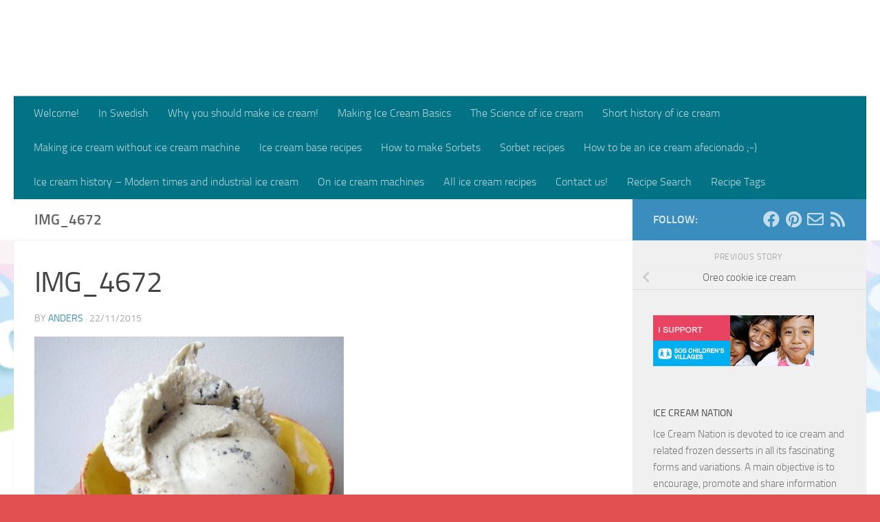

--- FILE ---
content_type: text/html; charset=UTF-8
request_url: https://www.icecreamnation.org/2015/11/oreo-cookie-ice-cream/img_4672/
body_size: 22852
content:
<!DOCTYPE html>
<html class="no-js"  xmlns="http://www.w3.org/1999/xhtml" prefix="" lang="en-US" itemscope itemtype="https://schema.org/WebSite">
<head>
  <meta charset="UTF-8">
  <meta name="viewport" content="width=device-width, initial-scale=1.0">
  <link rel="profile" href="https://gmpg.org/xfn/11" />
  <link rel="pingback" href="https://www.icecreamnation.org/xmlrpc.php">

  


<title>IMG_4672 &#8211; ICE CREAM NATION</title>
<meta name='robots' content='max-image-preview:large' />
<script>document.documentElement.className = document.documentElement.className.replace("no-js","js");</script>
<link rel="alternate" type="application/rss+xml" title="ICE CREAM NATION &raquo; Feed" href="https://www.icecreamnation.org/feed/" />
<link rel="alternate" type="application/rss+xml" title="ICE CREAM NATION &raquo; Comments Feed" href="https://www.icecreamnation.org/comments/feed/" />
<link rel="alternate" type="application/rss+xml" title="ICE CREAM NATION &raquo; IMG_4672 Comments Feed" href="https://www.icecreamnation.org/2015/11/oreo-cookie-ice-cream/img_4672/feed/" />
<link rel="alternate" title="oEmbed (JSON)" type="application/json+oembed" href="https://www.icecreamnation.org/wp-json/oembed/1.0/embed?url=https%3A%2F%2Fwww.icecreamnation.org%2F2015%2F11%2Foreo-cookie-ice-cream%2Fimg_4672%2F" />
<link rel="alternate" title="oEmbed (XML)" type="text/xml+oembed" href="https://www.icecreamnation.org/wp-json/oembed/1.0/embed?url=https%3A%2F%2Fwww.icecreamnation.org%2F2015%2F11%2Foreo-cookie-ice-cream%2Fimg_4672%2F&#038;format=xml" />
<script>(()=>{"use strict";const e=[400,500,600,700,800,900],t=e=>`wprm-min-${e}`,n=e=>`wprm-max-${e}`,s=new Set,o="ResizeObserver"in window,r=o?new ResizeObserver((e=>{for(const t of e)c(t.target)})):null,i=.5/(window.devicePixelRatio||1);function c(s){const o=s.getBoundingClientRect().width||0;for(let r=0;r<e.length;r++){const c=e[r],a=o<=c+i;o>c+i?s.classList.add(t(c)):s.classList.remove(t(c)),a?s.classList.add(n(c)):s.classList.remove(n(c))}}function a(e){s.has(e)||(s.add(e),r&&r.observe(e),c(e))}!function(e=document){e.querySelectorAll(".wprm-recipe").forEach(a)}();if(new MutationObserver((e=>{for(const t of e)for(const e of t.addedNodes)e instanceof Element&&(e.matches?.(".wprm-recipe")&&a(e),e.querySelectorAll?.(".wprm-recipe").forEach(a))})).observe(document.documentElement,{childList:!0,subtree:!0}),!o){let e=0;addEventListener("resize",(()=>{e&&cancelAnimationFrame(e),e=requestAnimationFrame((()=>s.forEach(c)))}),{passive:!0})}})();</script>		<!-- This site uses the Google Analytics by MonsterInsights plugin v9.11.1 - Using Analytics tracking - https://www.monsterinsights.com/ -->
							<script src="//www.googletagmanager.com/gtag/js?id=G-9TW8LZ8STE"  data-cfasync="false" data-wpfc-render="false" async></script>
			<script data-cfasync="false" data-wpfc-render="false">
				var mi_version = '9.11.1';
				var mi_track_user = true;
				var mi_no_track_reason = '';
								var MonsterInsightsDefaultLocations = {"page_location":"https:\/\/www.icecreamnation.org\/2015\/11\/oreo-cookie-ice-cream\/img_4672\/"};
								if ( typeof MonsterInsightsPrivacyGuardFilter === 'function' ) {
					var MonsterInsightsLocations = (typeof MonsterInsightsExcludeQuery === 'object') ? MonsterInsightsPrivacyGuardFilter( MonsterInsightsExcludeQuery ) : MonsterInsightsPrivacyGuardFilter( MonsterInsightsDefaultLocations );
				} else {
					var MonsterInsightsLocations = (typeof MonsterInsightsExcludeQuery === 'object') ? MonsterInsightsExcludeQuery : MonsterInsightsDefaultLocations;
				}

								var disableStrs = [
										'ga-disable-G-9TW8LZ8STE',
									];

				/* Function to detect opted out users */
				function __gtagTrackerIsOptedOut() {
					for (var index = 0; index < disableStrs.length; index++) {
						if (document.cookie.indexOf(disableStrs[index] + '=true') > -1) {
							return true;
						}
					}

					return false;
				}

				/* Disable tracking if the opt-out cookie exists. */
				if (__gtagTrackerIsOptedOut()) {
					for (var index = 0; index < disableStrs.length; index++) {
						window[disableStrs[index]] = true;
					}
				}

				/* Opt-out function */
				function __gtagTrackerOptout() {
					for (var index = 0; index < disableStrs.length; index++) {
						document.cookie = disableStrs[index] + '=true; expires=Thu, 31 Dec 2099 23:59:59 UTC; path=/';
						window[disableStrs[index]] = true;
					}
				}

				if ('undefined' === typeof gaOptout) {
					function gaOptout() {
						__gtagTrackerOptout();
					}
				}
								window.dataLayer = window.dataLayer || [];

				window.MonsterInsightsDualTracker = {
					helpers: {},
					trackers: {},
				};
				if (mi_track_user) {
					function __gtagDataLayer() {
						dataLayer.push(arguments);
					}

					function __gtagTracker(type, name, parameters) {
						if (!parameters) {
							parameters = {};
						}

						if (parameters.send_to) {
							__gtagDataLayer.apply(null, arguments);
							return;
						}

						if (type === 'event') {
														parameters.send_to = monsterinsights_frontend.v4_id;
							var hookName = name;
							if (typeof parameters['event_category'] !== 'undefined') {
								hookName = parameters['event_category'] + ':' + name;
							}

							if (typeof MonsterInsightsDualTracker.trackers[hookName] !== 'undefined') {
								MonsterInsightsDualTracker.trackers[hookName](parameters);
							} else {
								__gtagDataLayer('event', name, parameters);
							}
							
						} else {
							__gtagDataLayer.apply(null, arguments);
						}
					}

					__gtagTracker('js', new Date());
					__gtagTracker('set', {
						'developer_id.dZGIzZG': true,
											});
					if ( MonsterInsightsLocations.page_location ) {
						__gtagTracker('set', MonsterInsightsLocations);
					}
										__gtagTracker('config', 'G-9TW8LZ8STE', {"forceSSL":"true","link_attribution":"true"} );
										window.gtag = __gtagTracker;										(function () {
						/* https://developers.google.com/analytics/devguides/collection/analyticsjs/ */
						/* ga and __gaTracker compatibility shim. */
						var noopfn = function () {
							return null;
						};
						var newtracker = function () {
							return new Tracker();
						};
						var Tracker = function () {
							return null;
						};
						var p = Tracker.prototype;
						p.get = noopfn;
						p.set = noopfn;
						p.send = function () {
							var args = Array.prototype.slice.call(arguments);
							args.unshift('send');
							__gaTracker.apply(null, args);
						};
						var __gaTracker = function () {
							var len = arguments.length;
							if (len === 0) {
								return;
							}
							var f = arguments[len - 1];
							if (typeof f !== 'object' || f === null || typeof f.hitCallback !== 'function') {
								if ('send' === arguments[0]) {
									var hitConverted, hitObject = false, action;
									if ('event' === arguments[1]) {
										if ('undefined' !== typeof arguments[3]) {
											hitObject = {
												'eventAction': arguments[3],
												'eventCategory': arguments[2],
												'eventLabel': arguments[4],
												'value': arguments[5] ? arguments[5] : 1,
											}
										}
									}
									if ('pageview' === arguments[1]) {
										if ('undefined' !== typeof arguments[2]) {
											hitObject = {
												'eventAction': 'page_view',
												'page_path': arguments[2],
											}
										}
									}
									if (typeof arguments[2] === 'object') {
										hitObject = arguments[2];
									}
									if (typeof arguments[5] === 'object') {
										Object.assign(hitObject, arguments[5]);
									}
									if ('undefined' !== typeof arguments[1].hitType) {
										hitObject = arguments[1];
										if ('pageview' === hitObject.hitType) {
											hitObject.eventAction = 'page_view';
										}
									}
									if (hitObject) {
										action = 'timing' === arguments[1].hitType ? 'timing_complete' : hitObject.eventAction;
										hitConverted = mapArgs(hitObject);
										__gtagTracker('event', action, hitConverted);
									}
								}
								return;
							}

							function mapArgs(args) {
								var arg, hit = {};
								var gaMap = {
									'eventCategory': 'event_category',
									'eventAction': 'event_action',
									'eventLabel': 'event_label',
									'eventValue': 'event_value',
									'nonInteraction': 'non_interaction',
									'timingCategory': 'event_category',
									'timingVar': 'name',
									'timingValue': 'value',
									'timingLabel': 'event_label',
									'page': 'page_path',
									'location': 'page_location',
									'title': 'page_title',
									'referrer' : 'page_referrer',
								};
								for (arg in args) {
																		if (!(!args.hasOwnProperty(arg) || !gaMap.hasOwnProperty(arg))) {
										hit[gaMap[arg]] = args[arg];
									} else {
										hit[arg] = args[arg];
									}
								}
								return hit;
							}

							try {
								f.hitCallback();
							} catch (ex) {
							}
						};
						__gaTracker.create = newtracker;
						__gaTracker.getByName = newtracker;
						__gaTracker.getAll = function () {
							return [];
						};
						__gaTracker.remove = noopfn;
						__gaTracker.loaded = true;
						window['__gaTracker'] = __gaTracker;
					})();
									} else {
										console.log("");
					(function () {
						function __gtagTracker() {
							return null;
						}

						window['__gtagTracker'] = __gtagTracker;
						window['gtag'] = __gtagTracker;
					})();
									}
			</script>
							<!-- / Google Analytics by MonsterInsights -->
		<style id='wp-img-auto-sizes-contain-inline-css'>
img:is([sizes=auto i],[sizes^="auto," i]){contain-intrinsic-size:3000px 1500px}
/*# sourceURL=wp-img-auto-sizes-contain-inline-css */
</style>
<style id='wp-emoji-styles-inline-css'>

	img.wp-smiley, img.emoji {
		display: inline !important;
		border: none !important;
		box-shadow: none !important;
		height: 1em !important;
		width: 1em !important;
		margin: 0 0.07em !important;
		vertical-align: -0.1em !important;
		background: none !important;
		padding: 0 !important;
	}
/*# sourceURL=wp-emoji-styles-inline-css */
</style>
<style id='wp-block-library-inline-css'>
:root{--wp-block-synced-color:#7a00df;--wp-block-synced-color--rgb:122,0,223;--wp-bound-block-color:var(--wp-block-synced-color);--wp-editor-canvas-background:#ddd;--wp-admin-theme-color:#007cba;--wp-admin-theme-color--rgb:0,124,186;--wp-admin-theme-color-darker-10:#006ba1;--wp-admin-theme-color-darker-10--rgb:0,107,160.5;--wp-admin-theme-color-darker-20:#005a87;--wp-admin-theme-color-darker-20--rgb:0,90,135;--wp-admin-border-width-focus:2px}@media (min-resolution:192dpi){:root{--wp-admin-border-width-focus:1.5px}}.wp-element-button{cursor:pointer}:root .has-very-light-gray-background-color{background-color:#eee}:root .has-very-dark-gray-background-color{background-color:#313131}:root .has-very-light-gray-color{color:#eee}:root .has-very-dark-gray-color{color:#313131}:root .has-vivid-green-cyan-to-vivid-cyan-blue-gradient-background{background:linear-gradient(135deg,#00d084,#0693e3)}:root .has-purple-crush-gradient-background{background:linear-gradient(135deg,#34e2e4,#4721fb 50%,#ab1dfe)}:root .has-hazy-dawn-gradient-background{background:linear-gradient(135deg,#faaca8,#dad0ec)}:root .has-subdued-olive-gradient-background{background:linear-gradient(135deg,#fafae1,#67a671)}:root .has-atomic-cream-gradient-background{background:linear-gradient(135deg,#fdd79a,#004a59)}:root .has-nightshade-gradient-background{background:linear-gradient(135deg,#330968,#31cdcf)}:root .has-midnight-gradient-background{background:linear-gradient(135deg,#020381,#2874fc)}:root{--wp--preset--font-size--normal:16px;--wp--preset--font-size--huge:42px}.has-regular-font-size{font-size:1em}.has-larger-font-size{font-size:2.625em}.has-normal-font-size{font-size:var(--wp--preset--font-size--normal)}.has-huge-font-size{font-size:var(--wp--preset--font-size--huge)}.has-text-align-center{text-align:center}.has-text-align-left{text-align:left}.has-text-align-right{text-align:right}.has-fit-text{white-space:nowrap!important}#end-resizable-editor-section{display:none}.aligncenter{clear:both}.items-justified-left{justify-content:flex-start}.items-justified-center{justify-content:center}.items-justified-right{justify-content:flex-end}.items-justified-space-between{justify-content:space-between}.screen-reader-text{border:0;clip-path:inset(50%);height:1px;margin:-1px;overflow:hidden;padding:0;position:absolute;width:1px;word-wrap:normal!important}.screen-reader-text:focus{background-color:#ddd;clip-path:none;color:#444;display:block;font-size:1em;height:auto;left:5px;line-height:normal;padding:15px 23px 14px;text-decoration:none;top:5px;width:auto;z-index:100000}html :where(.has-border-color){border-style:solid}html :where([style*=border-top-color]){border-top-style:solid}html :where([style*=border-right-color]){border-right-style:solid}html :where([style*=border-bottom-color]){border-bottom-style:solid}html :where([style*=border-left-color]){border-left-style:solid}html :where([style*=border-width]){border-style:solid}html :where([style*=border-top-width]){border-top-style:solid}html :where([style*=border-right-width]){border-right-style:solid}html :where([style*=border-bottom-width]){border-bottom-style:solid}html :where([style*=border-left-width]){border-left-style:solid}html :where(img[class*=wp-image-]){height:auto;max-width:100%}:where(figure){margin:0 0 1em}html :where(.is-position-sticky){--wp-admin--admin-bar--position-offset:var(--wp-admin--admin-bar--height,0px)}@media screen and (max-width:600px){html :where(.is-position-sticky){--wp-admin--admin-bar--position-offset:0px}}

/*# sourceURL=wp-block-library-inline-css */
</style><style id='global-styles-inline-css'>
:root{--wp--preset--aspect-ratio--square: 1;--wp--preset--aspect-ratio--4-3: 4/3;--wp--preset--aspect-ratio--3-4: 3/4;--wp--preset--aspect-ratio--3-2: 3/2;--wp--preset--aspect-ratio--2-3: 2/3;--wp--preset--aspect-ratio--16-9: 16/9;--wp--preset--aspect-ratio--9-16: 9/16;--wp--preset--color--black: #000000;--wp--preset--color--cyan-bluish-gray: #abb8c3;--wp--preset--color--white: #ffffff;--wp--preset--color--pale-pink: #f78da7;--wp--preset--color--vivid-red: #cf2e2e;--wp--preset--color--luminous-vivid-orange: #ff6900;--wp--preset--color--luminous-vivid-amber: #fcb900;--wp--preset--color--light-green-cyan: #7bdcb5;--wp--preset--color--vivid-green-cyan: #00d084;--wp--preset--color--pale-cyan-blue: #8ed1fc;--wp--preset--color--vivid-cyan-blue: #0693e3;--wp--preset--color--vivid-purple: #9b51e0;--wp--preset--gradient--vivid-cyan-blue-to-vivid-purple: linear-gradient(135deg,rgb(6,147,227) 0%,rgb(155,81,224) 100%);--wp--preset--gradient--light-green-cyan-to-vivid-green-cyan: linear-gradient(135deg,rgb(122,220,180) 0%,rgb(0,208,130) 100%);--wp--preset--gradient--luminous-vivid-amber-to-luminous-vivid-orange: linear-gradient(135deg,rgb(252,185,0) 0%,rgb(255,105,0) 100%);--wp--preset--gradient--luminous-vivid-orange-to-vivid-red: linear-gradient(135deg,rgb(255,105,0) 0%,rgb(207,46,46) 100%);--wp--preset--gradient--very-light-gray-to-cyan-bluish-gray: linear-gradient(135deg,rgb(238,238,238) 0%,rgb(169,184,195) 100%);--wp--preset--gradient--cool-to-warm-spectrum: linear-gradient(135deg,rgb(74,234,220) 0%,rgb(151,120,209) 20%,rgb(207,42,186) 40%,rgb(238,44,130) 60%,rgb(251,105,98) 80%,rgb(254,248,76) 100%);--wp--preset--gradient--blush-light-purple: linear-gradient(135deg,rgb(255,206,236) 0%,rgb(152,150,240) 100%);--wp--preset--gradient--blush-bordeaux: linear-gradient(135deg,rgb(254,205,165) 0%,rgb(254,45,45) 50%,rgb(107,0,62) 100%);--wp--preset--gradient--luminous-dusk: linear-gradient(135deg,rgb(255,203,112) 0%,rgb(199,81,192) 50%,rgb(65,88,208) 100%);--wp--preset--gradient--pale-ocean: linear-gradient(135deg,rgb(255,245,203) 0%,rgb(182,227,212) 50%,rgb(51,167,181) 100%);--wp--preset--gradient--electric-grass: linear-gradient(135deg,rgb(202,248,128) 0%,rgb(113,206,126) 100%);--wp--preset--gradient--midnight: linear-gradient(135deg,rgb(2,3,129) 0%,rgb(40,116,252) 100%);--wp--preset--font-size--small: 13px;--wp--preset--font-size--medium: 20px;--wp--preset--font-size--large: 36px;--wp--preset--font-size--x-large: 42px;--wp--preset--spacing--20: 0.44rem;--wp--preset--spacing--30: 0.67rem;--wp--preset--spacing--40: 1rem;--wp--preset--spacing--50: 1.5rem;--wp--preset--spacing--60: 2.25rem;--wp--preset--spacing--70: 3.38rem;--wp--preset--spacing--80: 5.06rem;--wp--preset--shadow--natural: 6px 6px 9px rgba(0, 0, 0, 0.2);--wp--preset--shadow--deep: 12px 12px 50px rgba(0, 0, 0, 0.4);--wp--preset--shadow--sharp: 6px 6px 0px rgba(0, 0, 0, 0.2);--wp--preset--shadow--outlined: 6px 6px 0px -3px rgb(255, 255, 255), 6px 6px rgb(0, 0, 0);--wp--preset--shadow--crisp: 6px 6px 0px rgb(0, 0, 0);}:where(.is-layout-flex){gap: 0.5em;}:where(.is-layout-grid){gap: 0.5em;}body .is-layout-flex{display: flex;}.is-layout-flex{flex-wrap: wrap;align-items: center;}.is-layout-flex > :is(*, div){margin: 0;}body .is-layout-grid{display: grid;}.is-layout-grid > :is(*, div){margin: 0;}:where(.wp-block-columns.is-layout-flex){gap: 2em;}:where(.wp-block-columns.is-layout-grid){gap: 2em;}:where(.wp-block-post-template.is-layout-flex){gap: 1.25em;}:where(.wp-block-post-template.is-layout-grid){gap: 1.25em;}.has-black-color{color: var(--wp--preset--color--black) !important;}.has-cyan-bluish-gray-color{color: var(--wp--preset--color--cyan-bluish-gray) !important;}.has-white-color{color: var(--wp--preset--color--white) !important;}.has-pale-pink-color{color: var(--wp--preset--color--pale-pink) !important;}.has-vivid-red-color{color: var(--wp--preset--color--vivid-red) !important;}.has-luminous-vivid-orange-color{color: var(--wp--preset--color--luminous-vivid-orange) !important;}.has-luminous-vivid-amber-color{color: var(--wp--preset--color--luminous-vivid-amber) !important;}.has-light-green-cyan-color{color: var(--wp--preset--color--light-green-cyan) !important;}.has-vivid-green-cyan-color{color: var(--wp--preset--color--vivid-green-cyan) !important;}.has-pale-cyan-blue-color{color: var(--wp--preset--color--pale-cyan-blue) !important;}.has-vivid-cyan-blue-color{color: var(--wp--preset--color--vivid-cyan-blue) !important;}.has-vivid-purple-color{color: var(--wp--preset--color--vivid-purple) !important;}.has-black-background-color{background-color: var(--wp--preset--color--black) !important;}.has-cyan-bluish-gray-background-color{background-color: var(--wp--preset--color--cyan-bluish-gray) !important;}.has-white-background-color{background-color: var(--wp--preset--color--white) !important;}.has-pale-pink-background-color{background-color: var(--wp--preset--color--pale-pink) !important;}.has-vivid-red-background-color{background-color: var(--wp--preset--color--vivid-red) !important;}.has-luminous-vivid-orange-background-color{background-color: var(--wp--preset--color--luminous-vivid-orange) !important;}.has-luminous-vivid-amber-background-color{background-color: var(--wp--preset--color--luminous-vivid-amber) !important;}.has-light-green-cyan-background-color{background-color: var(--wp--preset--color--light-green-cyan) !important;}.has-vivid-green-cyan-background-color{background-color: var(--wp--preset--color--vivid-green-cyan) !important;}.has-pale-cyan-blue-background-color{background-color: var(--wp--preset--color--pale-cyan-blue) !important;}.has-vivid-cyan-blue-background-color{background-color: var(--wp--preset--color--vivid-cyan-blue) !important;}.has-vivid-purple-background-color{background-color: var(--wp--preset--color--vivid-purple) !important;}.has-black-border-color{border-color: var(--wp--preset--color--black) !important;}.has-cyan-bluish-gray-border-color{border-color: var(--wp--preset--color--cyan-bluish-gray) !important;}.has-white-border-color{border-color: var(--wp--preset--color--white) !important;}.has-pale-pink-border-color{border-color: var(--wp--preset--color--pale-pink) !important;}.has-vivid-red-border-color{border-color: var(--wp--preset--color--vivid-red) !important;}.has-luminous-vivid-orange-border-color{border-color: var(--wp--preset--color--luminous-vivid-orange) !important;}.has-luminous-vivid-amber-border-color{border-color: var(--wp--preset--color--luminous-vivid-amber) !important;}.has-light-green-cyan-border-color{border-color: var(--wp--preset--color--light-green-cyan) !important;}.has-vivid-green-cyan-border-color{border-color: var(--wp--preset--color--vivid-green-cyan) !important;}.has-pale-cyan-blue-border-color{border-color: var(--wp--preset--color--pale-cyan-blue) !important;}.has-vivid-cyan-blue-border-color{border-color: var(--wp--preset--color--vivid-cyan-blue) !important;}.has-vivid-purple-border-color{border-color: var(--wp--preset--color--vivid-purple) !important;}.has-vivid-cyan-blue-to-vivid-purple-gradient-background{background: var(--wp--preset--gradient--vivid-cyan-blue-to-vivid-purple) !important;}.has-light-green-cyan-to-vivid-green-cyan-gradient-background{background: var(--wp--preset--gradient--light-green-cyan-to-vivid-green-cyan) !important;}.has-luminous-vivid-amber-to-luminous-vivid-orange-gradient-background{background: var(--wp--preset--gradient--luminous-vivid-amber-to-luminous-vivid-orange) !important;}.has-luminous-vivid-orange-to-vivid-red-gradient-background{background: var(--wp--preset--gradient--luminous-vivid-orange-to-vivid-red) !important;}.has-very-light-gray-to-cyan-bluish-gray-gradient-background{background: var(--wp--preset--gradient--very-light-gray-to-cyan-bluish-gray) !important;}.has-cool-to-warm-spectrum-gradient-background{background: var(--wp--preset--gradient--cool-to-warm-spectrum) !important;}.has-blush-light-purple-gradient-background{background: var(--wp--preset--gradient--blush-light-purple) !important;}.has-blush-bordeaux-gradient-background{background: var(--wp--preset--gradient--blush-bordeaux) !important;}.has-luminous-dusk-gradient-background{background: var(--wp--preset--gradient--luminous-dusk) !important;}.has-pale-ocean-gradient-background{background: var(--wp--preset--gradient--pale-ocean) !important;}.has-electric-grass-gradient-background{background: var(--wp--preset--gradient--electric-grass) !important;}.has-midnight-gradient-background{background: var(--wp--preset--gradient--midnight) !important;}.has-small-font-size{font-size: var(--wp--preset--font-size--small) !important;}.has-medium-font-size{font-size: var(--wp--preset--font-size--medium) !important;}.has-large-font-size{font-size: var(--wp--preset--font-size--large) !important;}.has-x-large-font-size{font-size: var(--wp--preset--font-size--x-large) !important;}
/*# sourceURL=global-styles-inline-css */
</style>

<style id='classic-theme-styles-inline-css'>
/*! This file is auto-generated */
.wp-block-button__link{color:#fff;background-color:#32373c;border-radius:9999px;box-shadow:none;text-decoration:none;padding:calc(.667em + 2px) calc(1.333em + 2px);font-size:1.125em}.wp-block-file__button{background:#32373c;color:#fff;text-decoration:none}
/*# sourceURL=/wp-includes/css/classic-themes.min.css */
</style>
<link rel='stylesheet' id='wprm-public-css' href='https://www.icecreamnation.org/wp-content/plugins/wp-recipe-maker/dist/public-modern.css?ver=10.3.2' media='all' />
<link rel='stylesheet' id='ub-extension-style-css-css' href='https://www.icecreamnation.org/wp-content/plugins/ultimate-blocks/src/extensions/style.css?ver=ff1da43d03cd6e9a83da8c5e3cae7476' media='all' />
<link rel='stylesheet' id='zrdn-recipeblock-grid-css' href='https://www.icecreamnation.org/wp-content/plugins/zip-recipes/styles/zrdn-grid.min.css?ver=8.2.4' media='all' />
<link rel='stylesheet' id='zrdn-recipes-css' href='https://www.icecreamnation.org/wp-content/plugins/zip-recipes/styles/zlrecipe-std.min.css?ver=8.2.4' media='all' />
<link rel='stylesheet' id='parent-style-css' href='https://www.icecreamnation.org/wp-content/themes/hueman/style.css?ver=ff1da43d03cd6e9a83da8c5e3cae7476' media='all' />
<link rel='stylesheet' id='child-style-css' href='https://www.icecreamnation.org/wp-content/themes/hueman-child-theme/style.css?ver=ff1da43d03cd6e9a83da8c5e3cae7476' media='all' />
<link rel='stylesheet' id='hueman-main-style-css' href='https://www.icecreamnation.org/wp-content/themes/hueman/assets/front/css/main.min.css?ver=3.7.27' media='all' />
<style id='hueman-main-style-inline-css'>
body { font-size:1.00rem; }@media only screen and (min-width: 720px) {
        .nav > li { font-size:1.00rem; }
      }::selection { background-color: #3b8dbd; }
::-moz-selection { background-color: #3b8dbd; }a,a>span.hu-external::after,.themeform label .required,#flexslider-featured .flex-direction-nav .flex-next:hover,#flexslider-featured .flex-direction-nav .flex-prev:hover,.post-hover:hover .post-title a,.post-title a:hover,.sidebar.s1 .post-nav li a:hover i,.content .post-nav li a:hover i,.post-related a:hover,.sidebar.s1 .widget_rss ul li a,#footer .widget_rss ul li a,.sidebar.s1 .widget_calendar a,#footer .widget_calendar a,.sidebar.s1 .alx-tab .tab-item-category a,.sidebar.s1 .alx-posts .post-item-category a,.sidebar.s1 .alx-tab li:hover .tab-item-title a,.sidebar.s1 .alx-tab li:hover .tab-item-comment a,.sidebar.s1 .alx-posts li:hover .post-item-title a,#footer .alx-tab .tab-item-category a,#footer .alx-posts .post-item-category a,#footer .alx-tab li:hover .tab-item-title a,#footer .alx-tab li:hover .tab-item-comment a,#footer .alx-posts li:hover .post-item-title a,.comment-tabs li.active a,.comment-awaiting-moderation,.child-menu a:hover,.child-menu .current_page_item > a,.wp-pagenavi a{ color: #3b8dbd; }input[type="submit"],.themeform button[type="submit"],.sidebar.s1 .sidebar-top,.sidebar.s1 .sidebar-toggle,#flexslider-featured .flex-control-nav li a.flex-active,.post-tags a:hover,.sidebar.s1 .widget_calendar caption,#footer .widget_calendar caption,.author-bio .bio-avatar:after,.commentlist li.bypostauthor > .comment-body:after,.commentlist li.comment-author-admin > .comment-body:after{ background-color: #3b8dbd; }.post-format .format-container { border-color: #3b8dbd; }.sidebar.s1 .alx-tabs-nav li.active a,#footer .alx-tabs-nav li.active a,.comment-tabs li.active a,.wp-pagenavi a:hover,.wp-pagenavi a:active,.wp-pagenavi span.current{ border-bottom-color: #3b8dbd!important; }.sidebar.s2 .post-nav li a:hover i,
.sidebar.s2 .widget_rss ul li a,
.sidebar.s2 .widget_calendar a,
.sidebar.s2 .alx-tab .tab-item-category a,
.sidebar.s2 .alx-posts .post-item-category a,
.sidebar.s2 .alx-tab li:hover .tab-item-title a,
.sidebar.s2 .alx-tab li:hover .tab-item-comment a,
.sidebar.s2 .alx-posts li:hover .post-item-title a { color: #d675d2; }
.sidebar.s2 .sidebar-top,.sidebar.s2 .sidebar-toggle,.post-comments,.jp-play-bar,.jp-volume-bar-value,.sidebar.s2 .widget_calendar caption{ background-color: #d675d2; }.sidebar.s2 .alx-tabs-nav li.active a { border-bottom-color: #d675d2; }
.post-comments::before { border-right-color: #d675d2; }
      .search-expand,
              #nav-topbar.nav-container { background-color: #ffffff}@media only screen and (min-width: 720px) {
                #nav-topbar .nav ul { background-color: #ffffff; }
              }.is-scrolled #header .nav-container.desktop-sticky,
              .is-scrolled #header .search-expand { background-color: #ffffff; background-color: rgba(255,255,255,0.90) }.is-scrolled .topbar-transparent #nav-topbar.desktop-sticky .nav ul { background-color: #ffffff; background-color: rgba(255,255,255,0.95) }#header { background-color: #ffffff; }
@media only screen and (min-width: 720px) {
  #nav-header .nav ul { background-color: #ffffff; }
}
        #header #nav-mobile { background-color: #33363b; }.is-scrolled #header #nav-mobile { background-color: #33363b; background-color: rgba(51,54,59,0.90) }#nav-header.nav-container, #main-header-search .search-expand { background-color: #027384; }
@media only screen and (min-width: 720px) {
  #nav-header .nav ul { background-color: #027384; }
}
        body {background: #e15050 url(https://www.icecreamnation.org/wp-content/uploads/2018/01/logo1.jpg) no-repeat center top;background-attachment:fixed;background-size: cover;}

/*# sourceURL=hueman-main-style-inline-css */
</style>
<link rel='stylesheet' id='theme-stylesheet-css' href='https://www.icecreamnation.org/wp-content/themes/hueman-child-theme/style.css?ver=ff1da43d03cd6e9a83da8c5e3cae7476' media='all' />
<link rel='stylesheet' id='hueman-font-awesome-css' href='https://www.icecreamnation.org/wp-content/themes/hueman/assets/front/css/font-awesome.min.css?ver=3.7.27' media='all' />
<link rel='stylesheet' id='wpzoom-social-icons-socicon-css' href='https://www.icecreamnation.org/wp-content/plugins/social-icons-widget-by-wpzoom/assets/css/wpzoom-socicon.css?ver=1768545150' media='all' />
<link rel='stylesheet' id='wpzoom-social-icons-genericons-css' href='https://www.icecreamnation.org/wp-content/plugins/social-icons-widget-by-wpzoom/assets/css/genericons.css?ver=1768545150' media='all' />
<link rel='stylesheet' id='wpzoom-social-icons-academicons-css' href='https://www.icecreamnation.org/wp-content/plugins/social-icons-widget-by-wpzoom/assets/css/academicons.min.css?ver=1768545150' media='all' />
<link rel='stylesheet' id='wpzoom-social-icons-font-awesome-3-css' href='https://www.icecreamnation.org/wp-content/plugins/social-icons-widget-by-wpzoom/assets/css/font-awesome-3.min.css?ver=1768545150' media='all' />
<link rel='stylesheet' id='dashicons-css' href='https://www.icecreamnation.org/wp-includes/css/dashicons.min.css?ver=ff1da43d03cd6e9a83da8c5e3cae7476' media='all' />
<link rel='stylesheet' id='wpzoom-social-icons-styles-css' href='https://www.icecreamnation.org/wp-content/plugins/social-icons-widget-by-wpzoom/assets/css/wpzoom-social-icons-styles.css?ver=1768545150' media='all' />
<link rel='preload' as='font'  id='wpzoom-social-icons-font-academicons-woff2-css' href='https://www.icecreamnation.org/wp-content/plugins/social-icons-widget-by-wpzoom/assets/font/academicons.woff2?v=1.9.2' type='font/woff2' crossorigin />
<link rel='preload' as='font'  id='wpzoom-social-icons-font-fontawesome-3-woff2-css' href='https://www.icecreamnation.org/wp-content/plugins/social-icons-widget-by-wpzoom/assets/font/fontawesome-webfont.woff2?v=4.7.0' type='font/woff2' crossorigin />
<link rel='preload' as='font'  id='wpzoom-social-icons-font-genericons-woff-css' href='https://www.icecreamnation.org/wp-content/plugins/social-icons-widget-by-wpzoom/assets/font/Genericons.woff' type='font/woff' crossorigin />
<link rel='preload' as='font'  id='wpzoom-social-icons-font-socicon-woff2-css' href='https://www.icecreamnation.org/wp-content/plugins/social-icons-widget-by-wpzoom/assets/font/socicon.woff2?v=4.5.4' type='font/woff2' crossorigin />
<script src="https://www.icecreamnation.org/wp-content/plugins/google-analytics-for-wordpress/assets/js/frontend-gtag.min.js?ver=9.11.1" id="monsterinsights-frontend-script-js" async data-wp-strategy="async"></script>
<script data-cfasync="false" data-wpfc-render="false" id='monsterinsights-frontend-script-js-extra'>var monsterinsights_frontend = {"js_events_tracking":"true","download_extensions":"doc,pdf,ppt,zip,xls,docx,pptx,xlsx","inbound_paths":"[{\"path\":\"\\\/go\\\/\",\"label\":\"affiliate\"},{\"path\":\"\\\/recommend\\\/\",\"label\":\"affiliate\"}]","home_url":"https:\/\/www.icecreamnation.org","hash_tracking":"false","v4_id":"G-9TW8LZ8STE"};</script>
<script id="nb-jquery" src="https://www.icecreamnation.org/wp-includes/js/jquery/jquery.min.js?ver=3.7.1" id="jquery-core-js"></script>
<script src="https://www.icecreamnation.org/wp-includes/js/jquery/jquery-migrate.min.js?ver=3.4.1" id="jquery-migrate-js"></script>
<script src="https://www.icecreamnation.org/wp-content/plugins/stop-user-enumeration/frontend/js/frontend.js?ver=1.7.7" id="stop-user-enumeration-js" defer data-wp-strategy="defer"></script>

<!-- OG: 3.3.8 -->
<meta property="og:image" content="https://www.icecreamnation.org/wp-content/uploads/2015/11/IMG_4672.jpg"><meta property="og:image:secure_url" content="https://www.icecreamnation.org/wp-content/uploads/2015/11/IMG_4672.jpg"><meta property="og:image:width" content="2816"><meta property="og:image:height" content="2112"><meta property="og:image:alt" content="IMG_4672"><meta property="og:image:type" content="image/jpeg"><meta property="og:description" content="IMG_4672"><meta property="og:type" content="article"><meta property="og:locale" content="en_US"><meta property="og:site_name" content="ICE CREAM NATION"><meta property="og:title" content="IMG_4672"><meta property="og:url" content="https://www.icecreamnation.org/2015/11/oreo-cookie-ice-cream/img_4672/"><meta property="og:updated_time" content="2015-11-22T16:50:03+01:00">
<meta property="article:published_time" content="2015-11-22T14:50:03+00:00"><meta property="article:modified_time" content="2015-11-22T14:50:03+00:00"><meta property="article:author:username" content="Anders">
<meta property="twitter:partner" content="ogwp"><meta property="twitter:card" content="summary_large_image"><meta property="twitter:image" content="https://www.icecreamnation.org/wp-content/uploads/2015/11/IMG_4672.jpg"><meta property="twitter:image:alt" content="IMG_4672"><meta property="twitter:title" content="IMG_4672"><meta property="twitter:description" content="IMG_4672"><meta property="twitter:url" content="https://www.icecreamnation.org/2015/11/oreo-cookie-ice-cream/img_4672/"><meta property="twitter:label1" content="Reading time"><meta property="twitter:data1" content="Less than a minute">
<meta itemprop="image" content="https://www.icecreamnation.org/wp-content/uploads/2015/11/IMG_4672.jpg"><meta itemprop="name" content="IMG_4672"><meta itemprop="description" content="IMG_4672"><meta itemprop="datePublished" content="2015-11-22"><meta itemprop="dateModified" content="2015-11-22T14:50:03+00:00">
<meta property="profile:username" content="Anders">
<!-- /OG -->

<link rel="https://api.w.org/" href="https://www.icecreamnation.org/wp-json/" /><link rel="alternate" title="JSON" type="application/json" href="https://www.icecreamnation.org/wp-json/wp/v2/media/11166" /><link rel="EditURI" type="application/rsd+xml" title="RSD" href="https://www.icecreamnation.org/xmlrpc.php?rsd" />

<link rel="canonical" href="https://www.icecreamnation.org/2015/11/oreo-cookie-ice-cream/img_4672/" />
<link rel='shortlink' href='https://www.icecreamnation.org/?p=11166' />
<style type="text/css"> .tippy-box[data-theme~="wprm"] { background-color: #333333; color: #FFFFFF; } .tippy-box[data-theme~="wprm"][data-placement^="top"] > .tippy-arrow::before { border-top-color: #333333; } .tippy-box[data-theme~="wprm"][data-placement^="bottom"] > .tippy-arrow::before { border-bottom-color: #333333; } .tippy-box[data-theme~="wprm"][data-placement^="left"] > .tippy-arrow::before { border-left-color: #333333; } .tippy-box[data-theme~="wprm"][data-placement^="right"] > .tippy-arrow::before { border-right-color: #333333; } .tippy-box[data-theme~="wprm"] a { color: #FFFFFF; } .wprm-comment-rating svg { width: 18px !important; height: 18px !important; } img.wprm-comment-rating { width: 90px !important; height: 18px !important; } body { --comment-rating-star-color: #343434; } body { --wprm-popup-font-size: 16px; } body { --wprm-popup-background: #ffffff; } body { --wprm-popup-title: #000000; } body { --wprm-popup-content: #444444; } body { --wprm-popup-button-background: #444444; } body { --wprm-popup-button-text: #ffffff; } body { --wprm-popup-accent: #747B2D; }</style><style type="text/css">.wprm-glossary-term {color: #5A822B;text-decoration: underline;cursor: help;}</style>    <link rel="preload" as="font" type="font/woff2" href="https://www.icecreamnation.org/wp-content/themes/hueman/assets/front/webfonts/fa-brands-400.woff2?v=5.15.2" crossorigin="anonymous"/>
    <link rel="preload" as="font" type="font/woff2" href="https://www.icecreamnation.org/wp-content/themes/hueman/assets/front/webfonts/fa-regular-400.woff2?v=5.15.2" crossorigin="anonymous"/>
    <link rel="preload" as="font" type="font/woff2" href="https://www.icecreamnation.org/wp-content/themes/hueman/assets/front/webfonts/fa-solid-900.woff2?v=5.15.2" crossorigin="anonymous"/>
  <link rel="preload" as="font" type="font/woff" href="https://www.icecreamnation.org/wp-content/themes/hueman/assets/front/fonts/titillium-light-webfont.woff" crossorigin="anonymous"/>
<link rel="preload" as="font" type="font/woff" href="https://www.icecreamnation.org/wp-content/themes/hueman/assets/front/fonts/titillium-lightitalic-webfont.woff" crossorigin="anonymous"/>
<link rel="preload" as="font" type="font/woff" href="https://www.icecreamnation.org/wp-content/themes/hueman/assets/front/fonts/titillium-regular-webfont.woff" crossorigin="anonymous"/>
<link rel="preload" as="font" type="font/woff" href="https://www.icecreamnation.org/wp-content/themes/hueman/assets/front/fonts/titillium-regularitalic-webfont.woff" crossorigin="anonymous"/>
<link rel="preload" as="font" type="font/woff" href="https://www.icecreamnation.org/wp-content/themes/hueman/assets/front/fonts/titillium-semibold-webfont.woff" crossorigin="anonymous"/>
<style>
  /*  base : fonts
/* ------------------------------------ */
body { font-family: "Titillium", Arial, sans-serif; }
@font-face {
  font-family: 'Titillium';
  src: url('https://www.icecreamnation.org/wp-content/themes/hueman/assets/front/fonts/titillium-light-webfont.eot');
  src: url('https://www.icecreamnation.org/wp-content/themes/hueman/assets/front/fonts/titillium-light-webfont.svg#titillium-light-webfont') format('svg'),
     url('https://www.icecreamnation.org/wp-content/themes/hueman/assets/front/fonts/titillium-light-webfont.eot?#iefix') format('embedded-opentype'),
     url('https://www.icecreamnation.org/wp-content/themes/hueman/assets/front/fonts/titillium-light-webfont.woff') format('woff'),
     url('https://www.icecreamnation.org/wp-content/themes/hueman/assets/front/fonts/titillium-light-webfont.ttf') format('truetype');
  font-weight: 300;
  font-style: normal;
}
@font-face {
  font-family: 'Titillium';
  src: url('https://www.icecreamnation.org/wp-content/themes/hueman/assets/front/fonts/titillium-lightitalic-webfont.eot');
  src: url('https://www.icecreamnation.org/wp-content/themes/hueman/assets/front/fonts/titillium-lightitalic-webfont.svg#titillium-lightitalic-webfont') format('svg'),
     url('https://www.icecreamnation.org/wp-content/themes/hueman/assets/front/fonts/titillium-lightitalic-webfont.eot?#iefix') format('embedded-opentype'),
     url('https://www.icecreamnation.org/wp-content/themes/hueman/assets/front/fonts/titillium-lightitalic-webfont.woff') format('woff'),
     url('https://www.icecreamnation.org/wp-content/themes/hueman/assets/front/fonts/titillium-lightitalic-webfont.ttf') format('truetype');
  font-weight: 300;
  font-style: italic;
}
@font-face {
  font-family: 'Titillium';
  src: url('https://www.icecreamnation.org/wp-content/themes/hueman/assets/front/fonts/titillium-regular-webfont.eot');
  src: url('https://www.icecreamnation.org/wp-content/themes/hueman/assets/front/fonts/titillium-regular-webfont.svg#titillium-regular-webfont') format('svg'),
     url('https://www.icecreamnation.org/wp-content/themes/hueman/assets/front/fonts/titillium-regular-webfont.eot?#iefix') format('embedded-opentype'),
     url('https://www.icecreamnation.org/wp-content/themes/hueman/assets/front/fonts/titillium-regular-webfont.woff') format('woff'),
     url('https://www.icecreamnation.org/wp-content/themes/hueman/assets/front/fonts/titillium-regular-webfont.ttf') format('truetype');
  font-weight: 400;
  font-style: normal;
}
@font-face {
  font-family: 'Titillium';
  src: url('https://www.icecreamnation.org/wp-content/themes/hueman/assets/front/fonts/titillium-regularitalic-webfont.eot');
  src: url('https://www.icecreamnation.org/wp-content/themes/hueman/assets/front/fonts/titillium-regularitalic-webfont.svg#titillium-regular-webfont') format('svg'),
     url('https://www.icecreamnation.org/wp-content/themes/hueman/assets/front/fonts/titillium-regularitalic-webfont.eot?#iefix') format('embedded-opentype'),
     url('https://www.icecreamnation.org/wp-content/themes/hueman/assets/front/fonts/titillium-regularitalic-webfont.woff') format('woff'),
     url('https://www.icecreamnation.org/wp-content/themes/hueman/assets/front/fonts/titillium-regularitalic-webfont.ttf') format('truetype');
  font-weight: 400;
  font-style: italic;
}
@font-face {
    font-family: 'Titillium';
    src: url('https://www.icecreamnation.org/wp-content/themes/hueman/assets/front/fonts/titillium-semibold-webfont.eot');
    src: url('https://www.icecreamnation.org/wp-content/themes/hueman/assets/front/fonts/titillium-semibold-webfont.svg#titillium-semibold-webfont') format('svg'),
         url('https://www.icecreamnation.org/wp-content/themes/hueman/assets/front/fonts/titillium-semibold-webfont.eot?#iefix') format('embedded-opentype'),
         url('https://www.icecreamnation.org/wp-content/themes/hueman/assets/front/fonts/titillium-semibold-webfont.woff') format('woff'),
         url('https://www.icecreamnation.org/wp-content/themes/hueman/assets/front/fonts/titillium-semibold-webfont.ttf') format('truetype');
  font-weight: 600;
  font-style: normal;
}
</style>
  <!--[if lt IE 9]>
<script src="https://www.icecreamnation.org/wp-content/themes/hueman/assets/front/js/ie/html5shiv-printshiv.min.js"></script>
<script src="https://www.icecreamnation.org/wp-content/themes/hueman/assets/front/js/ie/selectivizr.js"></script>
<![endif]-->
<link rel="icon" href="https://www.icecreamnation.org/wp-content/uploads/2018/01/cropped-logo1-5-32x32.jpg" sizes="32x32" />
<link rel="icon" href="https://www.icecreamnation.org/wp-content/uploads/2018/01/cropped-logo1-5-192x192.jpg" sizes="192x192" />
<link rel="apple-touch-icon" href="https://www.icecreamnation.org/wp-content/uploads/2018/01/cropped-logo1-5-180x180.jpg" />
<meta name="msapplication-TileImage" content="https://www.icecreamnation.org/wp-content/uploads/2018/01/cropped-logo1-5-270x270.jpg" />
<style type="text/css">
html body div.easyrecipe { border: 1px dashed rgb(0, 0, 0)!important;background-color: rgb(247, 247, 247)!important; }
html body div.easyrecipe { border: 1px dashed rgb(0, 0, 0)!important;background-color: rgb(247, 247, 247)!important; }
</style>
</head>

<body class="nb-3-3-8 nimble-no-local-data-skp__post_attachment_11166 nimble-no-group-site-tmpl-skp__all_attachment attachment wp-singular attachment-template-default single single-attachment postid-11166 attachmentid-11166 attachment-jpeg wp-embed-responsive wp-theme-hueman wp-child-theme-hueman-child-theme sek-hide-rc-badge col-2cl full-width header-desktop-sticky header-mobile-sticky hueman-3-7-27-with-child-theme chrome">
<div id="wrapper">
  <a class="screen-reader-text skip-link" href="#content">Skip to content</a>
  
  <header id="header" class="main-menu-mobile-on one-mobile-menu main_menu header-ads-desktop  topbar-transparent no-header-img">
        <nav class="nav-container group mobile-menu mobile-sticky " id="nav-mobile" data-menu-id="header-1">
  <div class="mobile-title-logo-in-header"><p class="site-title">                  <a class="custom-logo-link" href="https://www.icecreamnation.org/" rel="home" title="ICE CREAM NATION | Home page"><img src="https://www.icecreamnation.org/wp-content/uploads/2018/01/cropped-logo1-9.jpg" alt="ICE CREAM NATION" width="870" height="326"/></a>                </p></div>
        
                    <!-- <div class="ham__navbar-toggler collapsed" aria-expanded="false">
          <div class="ham__navbar-span-wrapper">
            <span class="ham-toggler-menu__span"></span>
          </div>
        </div> -->
        <button class="ham__navbar-toggler-two collapsed" title="Menu" aria-expanded="false">
          <span class="ham__navbar-span-wrapper">
            <span class="line line-1"></span>
            <span class="line line-2"></span>
            <span class="line line-3"></span>
          </span>
        </button>
            
      <div class="nav-text"></div>
      <div class="nav-wrap container">
                  <ul class="nav container-inner group mobile-search">
                            <li>
                  <form role="search" method="get" class="search-form" action="https://www.icecreamnation.org/">
				<label>
					<span class="screen-reader-text">Search for:</span>
					<input type="search" class="search-field" placeholder="Search &hellip;" value="" name="s" />
				</label>
				<input type="submit" class="search-submit" value="Search" />
			</form>                </li>
                      </ul>
                <ul id="menu-top-menu" class="nav container-inner group"><li id="menu-item-12" class="menu-item menu-item-type-post_type menu-item-object-page menu-item-12"><a href="https://www.icecreamnation.org/ice-cream-nation/">Welcome!</a></li>
<li id="menu-item-36" class="menu-item menu-item-type-post_type menu-item-object-page menu-item-36"><a href="https://www.icecreamnation.org/in-swedish/">In Swedish</a></li>
<li id="menu-item-585" class="menu-item menu-item-type-post_type menu-item-object-page menu-item-585"><a href="https://www.icecreamnation.org/wanna-make-your-ice-cream/">Why you should make ice cream!</a></li>
<li id="menu-item-578" class="menu-item menu-item-type-post_type menu-item-object-page menu-item-578"><a href="https://www.icecreamnation.org/base-recipes-start/">Making Ice Cream Basics</a></li>
<li id="menu-item-587" class="menu-item menu-item-type-post_type menu-item-object-page menu-item-587"><a href="https://www.icecreamnation.org/science-of-ice-cream/">The Science of ice cream</a></li>
<li id="menu-item-581" class="menu-item menu-item-type-post_type menu-item-object-page menu-item-581"><a href="https://www.icecreamnation.org/short-history-of-ice-cream/">Short history of ice cream</a></li>
<li id="menu-item-651" class="menu-item menu-item-type-post_type menu-item-object-page menu-item-651"><a href="https://www.icecreamnation.org/freezer-only-make/">Making ice cream without ice cream machine</a></li>
<li id="menu-item-4248" class="menu-item menu-item-type-taxonomy menu-item-object-category menu-item-4248"><a href="https://www.icecreamnation.org/category/base-recipes/">Ice cream base recipes</a></li>
<li id="menu-item-13397" class="menu-item menu-item-type-post_type menu-item-object-post menu-item-13397"><a href="https://www.icecreamnation.org/2011/07/how-to-make-sorbets/">How to make Sorbets</a></li>
<li id="menu-item-4247" class="menu-item menu-item-type-taxonomy menu-item-object-category menu-item-4247"><a href="https://www.icecreamnation.org/category/sorbets/">Sorbet recipes</a></li>
<li id="menu-item-4677" class="menu-item menu-item-type-post_type menu-item-object-page menu-item-4677"><a href="https://www.icecreamnation.org/ice-cream-afecionado/">How to be an ice cream afecionado ;-)</a></li>
<li id="menu-item-4772" class="menu-item menu-item-type-post_type menu-item-object-page menu-item-4772"><a href="https://www.icecreamnation.org/modern-times/">Ice cream history &#8211; Modern times and industrial ice cream</a></li>
<li id="menu-item-9962" class="menu-item menu-item-type-custom menu-item-object-custom menu-item-9962"><a href="http://www.icecreamnation.org/2011/07/on-ice-cream-machines/">On ice cream machines</a></li>
<li id="menu-item-5367" class="menu-item menu-item-type-taxonomy menu-item-object-category menu-item-5367"><a href="https://www.icecreamnation.org/category/ice-cream-recipe-collection/">All ice cream recipes</a></li>
<li id="menu-item-12447" class="menu-item menu-item-type-post_type menu-item-object-page menu-item-12447"><a href="https://www.icecreamnation.org/contact-us/">Contact us!</a></li>
<li id="menu-item-16574" class="menu-item menu-item-type-post_type menu-item-object-page menu-item-16574"><a href="https://www.icecreamnation.org/recipe-search/">Recipe Search</a></li>
<li id="menu-item-16594" class="menu-item menu-item-type-post_type menu-item-object-page menu-item-16594"><a href="https://www.icecreamnation.org/recipe-tags/">Recipe Tags</a></li>
</ul>      </div>
</nav><!--/#nav-topbar-->  
  
  <div class="container group">
        <div class="container-inner">

                    <div class="group hu-pad central-header-zone">
                  <div class="logo-tagline-group">
                                                                      <p class="site-description">Welcome to the sweet, frozen Nation of Ice Cream - a nation without borders, welcoming all fellow ice cream lovers</p>
                                        </div>

                                        <div id="header-widgets">
                                                </div><!--/#header-ads-->
                                </div>
      
                <nav class="nav-container group desktop-menu " id="nav-header" data-menu-id="header-2">
    <div class="nav-text"><!-- put your mobile menu text here --></div>

  <div class="nav-wrap container">
        <ul id="menu-top-menu-1" class="nav container-inner group"><li class="menu-item menu-item-type-post_type menu-item-object-page menu-item-12"><a href="https://www.icecreamnation.org/ice-cream-nation/">Welcome!</a></li>
<li class="menu-item menu-item-type-post_type menu-item-object-page menu-item-36"><a href="https://www.icecreamnation.org/in-swedish/">In Swedish</a></li>
<li class="menu-item menu-item-type-post_type menu-item-object-page menu-item-585"><a href="https://www.icecreamnation.org/wanna-make-your-ice-cream/">Why you should make ice cream!</a></li>
<li class="menu-item menu-item-type-post_type menu-item-object-page menu-item-578"><a href="https://www.icecreamnation.org/base-recipes-start/">Making Ice Cream Basics</a></li>
<li class="menu-item menu-item-type-post_type menu-item-object-page menu-item-587"><a href="https://www.icecreamnation.org/science-of-ice-cream/">The Science of ice cream</a></li>
<li class="menu-item menu-item-type-post_type menu-item-object-page menu-item-581"><a href="https://www.icecreamnation.org/short-history-of-ice-cream/">Short history of ice cream</a></li>
<li class="menu-item menu-item-type-post_type menu-item-object-page menu-item-651"><a href="https://www.icecreamnation.org/freezer-only-make/">Making ice cream without ice cream machine</a></li>
<li class="menu-item menu-item-type-taxonomy menu-item-object-category menu-item-4248"><a href="https://www.icecreamnation.org/category/base-recipes/">Ice cream base recipes</a></li>
<li class="menu-item menu-item-type-post_type menu-item-object-post menu-item-13397"><a href="https://www.icecreamnation.org/2011/07/how-to-make-sorbets/">How to make Sorbets</a></li>
<li class="menu-item menu-item-type-taxonomy menu-item-object-category menu-item-4247"><a href="https://www.icecreamnation.org/category/sorbets/">Sorbet recipes</a></li>
<li class="menu-item menu-item-type-post_type menu-item-object-page menu-item-4677"><a href="https://www.icecreamnation.org/ice-cream-afecionado/">How to be an ice cream afecionado ;-)</a></li>
<li class="menu-item menu-item-type-post_type menu-item-object-page menu-item-4772"><a href="https://www.icecreamnation.org/modern-times/">Ice cream history &#8211; Modern times and industrial ice cream</a></li>
<li class="menu-item menu-item-type-custom menu-item-object-custom menu-item-9962"><a href="http://www.icecreamnation.org/2011/07/on-ice-cream-machines/">On ice cream machines</a></li>
<li class="menu-item menu-item-type-taxonomy menu-item-object-category menu-item-5367"><a href="https://www.icecreamnation.org/category/ice-cream-recipe-collection/">All ice cream recipes</a></li>
<li class="menu-item menu-item-type-post_type menu-item-object-page menu-item-12447"><a href="https://www.icecreamnation.org/contact-us/">Contact us!</a></li>
<li class="menu-item menu-item-type-post_type menu-item-object-page menu-item-16574"><a href="https://www.icecreamnation.org/recipe-search/">Recipe Search</a></li>
<li class="menu-item menu-item-type-post_type menu-item-object-page menu-item-16594"><a href="https://www.icecreamnation.org/recipe-tags/">Recipe Tags</a></li>
</ul>  </div>
</nav><!--/#nav-header-->      
    </div><!--/.container-inner-->
      </div><!--/.container-->

</header><!--/#header-->
  
  <div class="container" id="page">
    <div class="container-inner">
            <div class="main">
        <div class="main-inner group">
          
              <main class="content" id="content">
              <div class="page-title hu-pad group">
          	        <h1>IMG_4672</h1>
    	
    </div><!--/.page-title-->
          <div class="hu-pad group">
              <article class="post-11166 attachment type-attachment status-inherit hentry">
    <div class="post-inner group">

      <h1 class="post-title entry-title">IMG_4672</h1>
  <p class="post-byline">
       by     <span class="vcard author">
       <span class="fn"><a href="https://www.icecreamnation.org/author/tophat64/" title="Posts by Anders" rel="author">Anders</a></span>
     </span>
     &middot;
                          <span class="published">22/11/2015</span>
          </p>

                                
      <div class="clear"></div>

      <div class="entry themeform">
        <div class="entry-inner">
          <p class="attachment"><a href='https://www.icecreamnation.org/wp-content/uploads/2015/11/IMG_4672.jpg'><img fetchpriority="high" decoding="async" width="450" height="338" src="https://www.icecreamnation.org/wp-content/uploads/2015/11/IMG_4672-450x338.jpg" class="attachment-medium size-medium no-lazy" alt="" srcset="https://www.icecreamnation.org/wp-content/uploads/2015/11/IMG_4672-450x338.jpg 450w, https://www.icecreamnation.org/wp-content/uploads/2015/11/IMG_4672-768x576.jpg 768w, https://www.icecreamnation.org/wp-content/uploads/2015/11/IMG_4672-1024x768.jpg 1024w, https://www.icecreamnation.org/wp-content/uploads/2015/11/IMG_4672-73x55.jpg 73w" sizes="(max-width: 450px) 100vw, 450px" /></a></p>
          <nav class="pagination group">
                      </nav><!--/.pagination-->
        </div>

        
        <div class="clear"></div>
      </div><!--/.entry-->

    </div><!--/.post-inner-->
  </article><!--/.post-->

<div class="clear"></div>





<h4 class="heading">
	<i class="far fa-hand-point-right"></i>You may also like...</h4>

<ul class="related-posts group">
  		<li class="related post-hover">
		<article class="post-4782 post type-post status-publish format-standard has-post-thumbnail hentry category-ice-cream-recipe-collection category-recent-post tag-bekir-effendi tag-custard-ice-cream tag-lokum tag-lokum-ice-cream tag-turkish-delight tag-turkish-delight-ice-cream">

			<div class="post-thumbnail">
				<a href="https://www.icecreamnation.org/2012/07/turkish-delight-ice-cream/" class="hu-rel-post-thumb">
					<img width="342" height="245" src="https://www.icecreamnation.org/wp-content/uploads/2012/06/Bekir-Effendi-inventor-of-Lokum-e1340486784343.jpg" class="attachment-thumb-medium size-thumb-medium no-lazy wp-post-image" alt="" decoding="async" loading="lazy" srcset="https://www.icecreamnation.org/wp-content/uploads/2012/06/Bekir-Effendi-inventor-of-Lokum-e1340486784343.jpg 492w, https://www.icecreamnation.org/wp-content/uploads/2012/06/Bekir-Effendi-inventor-of-Lokum-e1340486784343-450x321.jpg 450w" sizes="auto, (max-width: 342px) 100vw, 342px" />																			</a>
							</div><!--/.post-thumbnail-->

			<div class="related-inner">

				<h4 class="post-title entry-title">
					<a href="https://www.icecreamnation.org/2012/07/turkish-delight-ice-cream/" rel="bookmark">Turkish delight ice cream</a>
				</h4><!--/.post-title-->

				<div class="post-meta group">
					<p class="post-date">
  <time class="published updated" datetime="2012-07-09 16:16:27">09/07/2012</time>
</p>

				</div><!--/.post-meta-->

			</div><!--/.related-inner-->

		</article>
	</li><!--/.related-->
		<li class="related post-hover">
		<article class="post-4967 post type-post status-publish format-standard has-post-thumbnail hentry category-ice-cream-recipe-collection category-recent-post category-sorbets tag-kiwi-sorbet tag-kiwifruit-sorbet tag-no-ice-cream-machine">

			<div class="post-thumbnail">
				<a href="https://www.icecreamnation.org/2012/07/kiwi-sorbet/" class="hu-rel-post-thumb">
					<img width="327" height="245" src="https://www.icecreamnation.org/wp-content/uploads/2012/07/3-IMG_3629.jpg" class="attachment-thumb-medium size-thumb-medium no-lazy wp-post-image" alt="" decoding="async" loading="lazy" srcset="https://www.icecreamnation.org/wp-content/uploads/2012/07/3-IMG_3629.jpg 2816w, https://www.icecreamnation.org/wp-content/uploads/2012/07/3-IMG_3629-450x337.jpg 450w" sizes="auto, (max-width: 327px) 100vw, 327px" />																			</a>
							</div><!--/.post-thumbnail-->

			<div class="related-inner">

				<h4 class="post-title entry-title">
					<a href="https://www.icecreamnation.org/2012/07/kiwi-sorbet/" rel="bookmark">Kiwi sorbet</a>
				</h4><!--/.post-title-->

				<div class="post-meta group">
					<p class="post-date">
  <time class="published updated" datetime="2012-07-24 16:55:37">24/07/2012</time>
</p>

				</div><!--/.post-meta-->

			</div><!--/.related-inner-->

		</article>
	</li><!--/.related-->
		<li class="related post-hover">
		<article class="post-12692 post type-post status-publish format-standard has-post-thumbnail hentry category-ice-cream-recipe-collection category-recent-post category-sorbets tag-alcohol tag-cointreau tag-drink tag-gelatin tag-margarita tag-sorbets-2 tag-tequila">

			<div class="post-thumbnail">
				<a href="https://www.icecreamnation.org/2018/06/margarita-sorbet/" class="hu-rel-post-thumb">
					<img width="520" height="245" src="https://www.icecreamnation.org/wp-content/uploads/2018/06/2018-06-30-21.03.54-520x245.jpg" class="attachment-thumb-medium size-thumb-medium no-lazy wp-post-image" alt="" decoding="async" loading="lazy" />																			</a>
							</div><!--/.post-thumbnail-->

			<div class="related-inner">

				<h4 class="post-title entry-title">
					<a href="https://www.icecreamnation.org/2018/06/margarita-sorbet/" rel="bookmark">Margarita Sorbet</a>
				</h4><!--/.post-title-->

				<div class="post-meta group">
					<p class="post-date">
  <time class="published updated" datetime="2018-06-30 23:50:28">30/06/2018</time>
</p>

				</div><!--/.post-meta-->

			</div><!--/.related-inner-->

		</article>
	</li><!--/.related-->
		  
</ul><!--/.post-related-->



<section id="comments" class="themeform">

	
					<!-- comments open, no comments -->
		
	
		<div id="respond" class="comment-respond">
		<h3 id="reply-title" class="comment-reply-title">Leave a Reply <small><a rel="nofollow" id="cancel-comment-reply-link" href="/2015/11/oreo-cookie-ice-cream/img_4672/#respond" style="display:none;">Cancel reply</a></small></h3><form action="https://www.icecreamnation.org/wp-comments-post.php" method="post" id="commentform" class="comment-form"><p class="comment-notes"><span id="email-notes">Your email address will not be published.</span> <span class="required-field-message">Required fields are marked <span class="required">*</span></span></p><div class="comment-form-wprm-rating" style="display: none">
	<label for="wprm-comment-rating-679886040">Recipe Rating</label>	<span class="wprm-rating-stars">
		<fieldset class="wprm-comment-ratings-container" data-original-rating="0" data-current-rating="0">
			<legend>Recipe Rating</legend>
			<input aria-label="Don&#039;t rate this recipe" name="wprm-comment-rating" value="0" type="radio" onclick="WPRecipeMaker.rating.onClick(this)" style="margin-left: -21px !important; width: 24px !important; height: 24px !important;" checked="checked"><span aria-hidden="true" style="width: 120px !important; height: 24px !important;"><svg xmlns="http://www.w3.org/2000/svg" xmlns:xlink="http://www.w3.org/1999/xlink" x="0px" y="0px" width="106.66666666667px" height="16px" viewBox="0 0 160 32">
  <defs>
	<path class="wprm-star-empty" id="wprm-star-0" fill="none" stroke="#343434" stroke-width="2" stroke-linejoin="round" d="M11.99,1.94c-.35,0-.67.19-.83.51l-2.56,5.2c-.11.24-.34.4-.61.43l-5.75.83c-.35.05-.64.3-.74.64-.11.34,0,.7.22.94l4.16,4.05c.19.19.27.45.22.7l-.98,5.72c-.06.35.1.7.37.9.29.21.66.24.98.08l5.14-2.71h0c.24-.13.51-.13.75,0l5.14,2.71c.32.16.69.13.98-.08.29-.21.43-.56.37-.9l-.98-5.72h0c-.05-.26.05-.53.22-.7l4.16-4.05h0c.26-.24.34-.61.22-.94s-.4-.58-.74-.64l-5.75-.83c-.26-.03-.48-.21-.61-.43l-2.56-5.2c-.16-.32-.48-.53-.83-.51,0,0-.02,0-.02,0Z"/>
  </defs>
	<use xlink:href="#wprm-star-0" x="4" y="4" />
	<use xlink:href="#wprm-star-0" x="36" y="4" />
	<use xlink:href="#wprm-star-0" x="68" y="4" />
	<use xlink:href="#wprm-star-0" x="100" y="4" />
	<use xlink:href="#wprm-star-0" x="132" y="4" />
</svg></span><br><input aria-label="Rate this recipe 1 out of 5 stars" name="wprm-comment-rating" value="1" type="radio" onclick="WPRecipeMaker.rating.onClick(this)" style="width: 24px !important; height: 24px !important;"><span aria-hidden="true" style="width: 120px !important; height: 24px !important;"><svg xmlns="http://www.w3.org/2000/svg" xmlns:xlink="http://www.w3.org/1999/xlink" x="0px" y="0px" width="106.66666666667px" height="16px" viewBox="0 0 160 32">
  <defs>
	<path class="wprm-star-empty" id="wprm-star-empty-1" fill="none" stroke="#343434" stroke-width="2" stroke-linejoin="round" d="M11.99,1.94c-.35,0-.67.19-.83.51l-2.56,5.2c-.11.24-.34.4-.61.43l-5.75.83c-.35.05-.64.3-.74.64-.11.34,0,.7.22.94l4.16,4.05c.19.19.27.45.22.7l-.98,5.72c-.06.35.1.7.37.9.29.21.66.24.98.08l5.14-2.71h0c.24-.13.51-.13.75,0l5.14,2.71c.32.16.69.13.98-.08.29-.21.43-.56.37-.9l-.98-5.72h0c-.05-.26.05-.53.22-.7l4.16-4.05h0c.26-.24.34-.61.22-.94s-.4-.58-.74-.64l-5.75-.83c-.26-.03-.48-.21-.61-.43l-2.56-5.2c-.16-.32-.48-.53-.83-.51,0,0-.02,0-.02,0Z"/>
	<path class="wprm-star-full" id="wprm-star-full-1" fill="#343434" stroke="#343434" stroke-width="2" stroke-linejoin="round" d="M11.99,1.94c-.35,0-.67.19-.83.51l-2.56,5.2c-.11.24-.34.4-.61.43l-5.75.83c-.35.05-.64.3-.74.64-.11.34,0,.7.22.94l4.16,4.05c.19.19.27.45.22.7l-.98,5.72c-.06.35.1.7.37.9.29.21.66.24.98.08l5.14-2.71h0c.24-.13.51-.13.75,0l5.14,2.71c.32.16.69.13.98-.08.29-.21.43-.56.37-.9l-.98-5.72h0c-.05-.26.05-.53.22-.7l4.16-4.05h0c.26-.24.34-.61.22-.94s-.4-.58-.74-.64l-5.75-.83c-.26-.03-.48-.21-.61-.43l-2.56-5.2c-.16-.32-.48-.53-.83-.51,0,0-.02,0-.02,0Z"/>
  </defs>
	<use xlink:href="#wprm-star-full-1" x="4" y="4" />
	<use xlink:href="#wprm-star-empty-1" x="36" y="4" />
	<use xlink:href="#wprm-star-empty-1" x="68" y="4" />
	<use xlink:href="#wprm-star-empty-1" x="100" y="4" />
	<use xlink:href="#wprm-star-empty-1" x="132" y="4" />
</svg></span><br><input aria-label="Rate this recipe 2 out of 5 stars" name="wprm-comment-rating" value="2" type="radio" onclick="WPRecipeMaker.rating.onClick(this)" style="width: 24px !important; height: 24px !important;"><span aria-hidden="true" style="width: 120px !important; height: 24px !important;"><svg xmlns="http://www.w3.org/2000/svg" xmlns:xlink="http://www.w3.org/1999/xlink" x="0px" y="0px" width="106.66666666667px" height="16px" viewBox="0 0 160 32">
  <defs>
	<path class="wprm-star-empty" id="wprm-star-empty-2" fill="none" stroke="#343434" stroke-width="2" stroke-linejoin="round" d="M11.99,1.94c-.35,0-.67.19-.83.51l-2.56,5.2c-.11.24-.34.4-.61.43l-5.75.83c-.35.05-.64.3-.74.64-.11.34,0,.7.22.94l4.16,4.05c.19.19.27.45.22.7l-.98,5.72c-.06.35.1.7.37.9.29.21.66.24.98.08l5.14-2.71h0c.24-.13.51-.13.75,0l5.14,2.71c.32.16.69.13.98-.08.29-.21.43-.56.37-.9l-.98-5.72h0c-.05-.26.05-.53.22-.7l4.16-4.05h0c.26-.24.34-.61.22-.94s-.4-.58-.74-.64l-5.75-.83c-.26-.03-.48-.21-.61-.43l-2.56-5.2c-.16-.32-.48-.53-.83-.51,0,0-.02,0-.02,0Z"/>
	<path class="wprm-star-full" id="wprm-star-full-2" fill="#343434" stroke="#343434" stroke-width="2" stroke-linejoin="round" d="M11.99,1.94c-.35,0-.67.19-.83.51l-2.56,5.2c-.11.24-.34.4-.61.43l-5.75.83c-.35.05-.64.3-.74.64-.11.34,0,.7.22.94l4.16,4.05c.19.19.27.45.22.7l-.98,5.72c-.06.35.1.7.37.9.29.21.66.24.98.08l5.14-2.71h0c.24-.13.51-.13.75,0l5.14,2.71c.32.16.69.13.98-.08.29-.21.43-.56.37-.9l-.98-5.72h0c-.05-.26.05-.53.22-.7l4.16-4.05h0c.26-.24.34-.61.22-.94s-.4-.58-.74-.64l-5.75-.83c-.26-.03-.48-.21-.61-.43l-2.56-5.2c-.16-.32-.48-.53-.83-.51,0,0-.02,0-.02,0Z"/>
  </defs>
	<use xlink:href="#wprm-star-full-2" x="4" y="4" />
	<use xlink:href="#wprm-star-full-2" x="36" y="4" />
	<use xlink:href="#wprm-star-empty-2" x="68" y="4" />
	<use xlink:href="#wprm-star-empty-2" x="100" y="4" />
	<use xlink:href="#wprm-star-empty-2" x="132" y="4" />
</svg></span><br><input aria-label="Rate this recipe 3 out of 5 stars" name="wprm-comment-rating" value="3" type="radio" onclick="WPRecipeMaker.rating.onClick(this)" style="width: 24px !important; height: 24px !important;"><span aria-hidden="true" style="width: 120px !important; height: 24px !important;"><svg xmlns="http://www.w3.org/2000/svg" xmlns:xlink="http://www.w3.org/1999/xlink" x="0px" y="0px" width="106.66666666667px" height="16px" viewBox="0 0 160 32">
  <defs>
	<path class="wprm-star-empty" id="wprm-star-empty-3" fill="none" stroke="#343434" stroke-width="2" stroke-linejoin="round" d="M11.99,1.94c-.35,0-.67.19-.83.51l-2.56,5.2c-.11.24-.34.4-.61.43l-5.75.83c-.35.05-.64.3-.74.64-.11.34,0,.7.22.94l4.16,4.05c.19.19.27.45.22.7l-.98,5.72c-.06.35.1.7.37.9.29.21.66.24.98.08l5.14-2.71h0c.24-.13.51-.13.75,0l5.14,2.71c.32.16.69.13.98-.08.29-.21.43-.56.37-.9l-.98-5.72h0c-.05-.26.05-.53.22-.7l4.16-4.05h0c.26-.24.34-.61.22-.94s-.4-.58-.74-.64l-5.75-.83c-.26-.03-.48-.21-.61-.43l-2.56-5.2c-.16-.32-.48-.53-.83-.51,0,0-.02,0-.02,0Z"/>
	<path class="wprm-star-full" id="wprm-star-full-3" fill="#343434" stroke="#343434" stroke-width="2" stroke-linejoin="round" d="M11.99,1.94c-.35,0-.67.19-.83.51l-2.56,5.2c-.11.24-.34.4-.61.43l-5.75.83c-.35.05-.64.3-.74.64-.11.34,0,.7.22.94l4.16,4.05c.19.19.27.45.22.7l-.98,5.72c-.06.35.1.7.37.9.29.21.66.24.98.08l5.14-2.71h0c.24-.13.51-.13.75,0l5.14,2.71c.32.16.69.13.98-.08.29-.21.43-.56.37-.9l-.98-5.72h0c-.05-.26.05-.53.22-.7l4.16-4.05h0c.26-.24.34-.61.22-.94s-.4-.58-.74-.64l-5.75-.83c-.26-.03-.48-.21-.61-.43l-2.56-5.2c-.16-.32-.48-.53-.83-.51,0,0-.02,0-.02,0Z"/>
  </defs>
	<use xlink:href="#wprm-star-full-3" x="4" y="4" />
	<use xlink:href="#wprm-star-full-3" x="36" y="4" />
	<use xlink:href="#wprm-star-full-3" x="68" y="4" />
	<use xlink:href="#wprm-star-empty-3" x="100" y="4" />
	<use xlink:href="#wprm-star-empty-3" x="132" y="4" />
</svg></span><br><input aria-label="Rate this recipe 4 out of 5 stars" name="wprm-comment-rating" value="4" type="radio" onclick="WPRecipeMaker.rating.onClick(this)" style="width: 24px !important; height: 24px !important;"><span aria-hidden="true" style="width: 120px !important; height: 24px !important;"><svg xmlns="http://www.w3.org/2000/svg" xmlns:xlink="http://www.w3.org/1999/xlink" x="0px" y="0px" width="106.66666666667px" height="16px" viewBox="0 0 160 32">
  <defs>
	<path class="wprm-star-empty" id="wprm-star-empty-4" fill="none" stroke="#343434" stroke-width="2" stroke-linejoin="round" d="M11.99,1.94c-.35,0-.67.19-.83.51l-2.56,5.2c-.11.24-.34.4-.61.43l-5.75.83c-.35.05-.64.3-.74.64-.11.34,0,.7.22.94l4.16,4.05c.19.19.27.45.22.7l-.98,5.72c-.06.35.1.7.37.9.29.21.66.24.98.08l5.14-2.71h0c.24-.13.51-.13.75,0l5.14,2.71c.32.16.69.13.98-.08.29-.21.43-.56.37-.9l-.98-5.72h0c-.05-.26.05-.53.22-.7l4.16-4.05h0c.26-.24.34-.61.22-.94s-.4-.58-.74-.64l-5.75-.83c-.26-.03-.48-.21-.61-.43l-2.56-5.2c-.16-.32-.48-.53-.83-.51,0,0-.02,0-.02,0Z"/>
	<path class="wprm-star-full" id="wprm-star-full-4" fill="#343434" stroke="#343434" stroke-width="2" stroke-linejoin="round" d="M11.99,1.94c-.35,0-.67.19-.83.51l-2.56,5.2c-.11.24-.34.4-.61.43l-5.75.83c-.35.05-.64.3-.74.64-.11.34,0,.7.22.94l4.16,4.05c.19.19.27.45.22.7l-.98,5.72c-.06.35.1.7.37.9.29.21.66.24.98.08l5.14-2.71h0c.24-.13.51-.13.75,0l5.14,2.71c.32.16.69.13.98-.08.29-.21.43-.56.37-.9l-.98-5.72h0c-.05-.26.05-.53.22-.7l4.16-4.05h0c.26-.24.34-.61.22-.94s-.4-.58-.74-.64l-5.75-.83c-.26-.03-.48-.21-.61-.43l-2.56-5.2c-.16-.32-.48-.53-.83-.51,0,0-.02,0-.02,0Z"/>
  </defs>
	<use xlink:href="#wprm-star-full-4" x="4" y="4" />
	<use xlink:href="#wprm-star-full-4" x="36" y="4" />
	<use xlink:href="#wprm-star-full-4" x="68" y="4" />
	<use xlink:href="#wprm-star-full-4" x="100" y="4" />
	<use xlink:href="#wprm-star-empty-4" x="132" y="4" />
</svg></span><br><input aria-label="Rate this recipe 5 out of 5 stars" name="wprm-comment-rating" value="5" type="radio" onclick="WPRecipeMaker.rating.onClick(this)" id="wprm-comment-rating-679886040" style="width: 24px !important; height: 24px !important;"><span aria-hidden="true" style="width: 120px !important; height: 24px !important;"><svg xmlns="http://www.w3.org/2000/svg" xmlns:xlink="http://www.w3.org/1999/xlink" x="0px" y="0px" width="106.66666666667px" height="16px" viewBox="0 0 160 32">
  <defs>
	<path class="wprm-star-full" id="wprm-star-5" fill="#343434" stroke="#343434" stroke-width="2" stroke-linejoin="round" d="M11.99,1.94c-.35,0-.67.19-.83.51l-2.56,5.2c-.11.24-.34.4-.61.43l-5.75.83c-.35.05-.64.3-.74.64-.11.34,0,.7.22.94l4.16,4.05c.19.19.27.45.22.7l-.98,5.72c-.06.35.1.7.37.9.29.21.66.24.98.08l5.14-2.71h0c.24-.13.51-.13.75,0l5.14,2.71c.32.16.69.13.98-.08.29-.21.43-.56.37-.9l-.98-5.72h0c-.05-.26.05-.53.22-.7l4.16-4.05h0c.26-.24.34-.61.22-.94s-.4-.58-.74-.64l-5.75-.83c-.26-.03-.48-.21-.61-.43l-2.56-5.2c-.16-.32-.48-.53-.83-.51,0,0-.02,0-.02,0Z"/>
  </defs>
	<use xlink:href="#wprm-star-5" x="4" y="4" />
	<use xlink:href="#wprm-star-5" x="36" y="4" />
	<use xlink:href="#wprm-star-5" x="68" y="4" />
	<use xlink:href="#wprm-star-5" x="100" y="4" />
	<use xlink:href="#wprm-star-5" x="132" y="4" />
</svg></span>		</fieldset>
	</span>
</div>
<p class="comment-form-comment"><label for="comment">Comment <span class="required">*</span></label> <textarea id="comment" name="comment" cols="45" rows="8" maxlength="65525" required="required"></textarea></p><p class="comment-form-author"><label for="author">Name <span class="required">*</span></label> <input id="author" name="author" type="text" value="" size="30" maxlength="245" autocomplete="name" required="required" /></p>
<p class="comment-form-email"><label for="email">Email <span class="required">*</span></label> <input id="email" name="email" type="text" value="" size="30" maxlength="100" aria-describedby="email-notes" autocomplete="email" required="required" /></p>
<p class="comment-form-url"><label for="url">Website</label> <input id="url" name="url" type="text" value="" size="30" maxlength="200" autocomplete="url" /></p>
<p class="form-submit"><input name="submit" type="submit" id="submit" class="submit" value="Post Comment" /> <input type='hidden' name='comment_post_ID' value='11166' id='comment_post_ID' />
<input type='hidden' name='comment_parent' id='comment_parent' value='0' />
</p><p style="display: none;"><input type="hidden" id="akismet_comment_nonce" name="akismet_comment_nonce" value="d701ab0de0" /></p><p style="display: none !important;" class="akismet-fields-container" data-prefix="ak_"><label>&#916;<textarea name="ak_hp_textarea" cols="45" rows="8" maxlength="100"></textarea></label><input type="hidden" id="ak_js_1" name="ak_js" value="24"/><script>document.getElementById( "ak_js_1" ).setAttribute( "value", ( new Date() ).getTime() );</script></p></form>	</div><!-- #respond -->
	<p class="akismet_comment_form_privacy_notice">This site uses Akismet to reduce spam. <a href="https://akismet.com/privacy/" target="_blank" rel="nofollow noopener">Learn how your comment data is processed.</a></p>
</section><!--/#comments-->          </div><!--/.hu-pad-->
            </main><!--/.content-->
          

	<div class="sidebar s1 collapsed" data-position="right" data-layout="col-2cl" data-sb-id="s1">

		<button class="sidebar-toggle" title="Expand Sidebar"><i class="fas sidebar-toggle-arrows"></i></button>

		<div class="sidebar-content">

			           			<div class="sidebar-top group">
                        <p>Follow:</p>                    <ul class="social-links"><li><a rel="nofollow noopener noreferrer" class="social-tooltip"  title="Follow us on Facebook" aria-label="Follow us on Facebook" href="https://www.facebook.com/Ice-Cream-Nation-292699860745225/?ref=bookmarks" target="_blank"  style="color:rgba(255,255,255,0.7)"><i class="fab fa-facebook"></i></a></li><li><a rel="nofollow noopener noreferrer" class="social-tooltip"  title="Follow us on Pinterest" aria-label="Follow us on Pinterest" href="https://www.pinterest.com/icecreamanders/ice-cream-nation/" target="_blank"  style="color:rgba(255,255,255,0.7)"><i class="fab fa-pinterest"></i></a></li><li><a rel="nofollow noopener noreferrer" class="social-tooltip"  title="Send us an e-mail!" aria-label="Send us an e-mail!" href="mailto:anders@icecreamnation.org" target="_blank"  style="color:rgba(255,255,255,0.7)"><i class="far fa-envelope"></i></a></li><li><a rel="nofollow noopener noreferrer" class="social-tooltip"  title="Follow us on RSS" aria-label="Follow us on RSS" href="http://feeds.feedburner.com/icecreamnation/jFnN" target="_blank" ><i class="fas fa-rss"></i></a></li></ul>  			</div>
			
				<ul class="post-nav group">
		
				<li class="previous"><strong>Previous story&nbsp;</strong><a href="https://www.icecreamnation.org/2015/11/oreo-cookie-ice-cream/" rel="prev"><i class="fas fa-chevron-left"></i><span>Oreo cookie ice cream</span></a></li>
			</ul>

			
			<div id="text-5" class="widget widget_text"><h3 class="widget-title"> </h3>			<div class="textwidget"><a href="http://www.sos-childrensvillages.org"><img src="http://www.icecreamnation.org/wp-content/uploads/2014/02/banner-Asia-234x70px-EN.jpg" /></a> 







</div>
		</div><div id="text-4" class="widget widget_text"><h3 class="widget-title">Ice Cream Nation</h3>			<div class="textwidget">Ice Cream Nation is devoted to ice cream and related frozen desserts in all its fascinating forms and variations. A main objective is to encourage, promote and share information on the making of home-made ice cream.</div>
		</div><div id="text-7" class="widget widget_text">			<div class="textwidget">


</div>
		</div><div id="search-3" class="widget widget_search"><h3 class="widget-title">SEARCH THE SITE!</h3><form role="search" method="get" class="search-form" action="https://www.icecreamnation.org/">
				<label>
					<span class="screen-reader-text">Search for:</span>
					<input type="search" class="search-field" placeholder="Search &hellip;" value="" name="s" />
				</label>
				<input type="submit" class="search-submit" value="Search" />
			</form></div><div id="nav_menu-3" class="widget widget_nav_menu"><h3 class="widget-title">Welcome to the world of ice cream!</h3><div class="menu-navigation-container"><ul id="menu-navigation" class="menu"><li id="menu-item-583" class="menu-item menu-item-type-post_type menu-item-object-page menu-item-583"><a href="https://www.icecreamnation.org/ice-cream-nation/">Welcome!</a></li>
<li id="menu-item-30" class="menu-item menu-item-type-post_type menu-item-object-page menu-item-30"><a href="https://www.icecreamnation.org/wanna-make-your-ice-cream/">Why you should make ice cream!</a></li>
<li id="menu-item-579" class="menu-item menu-item-type-post_type menu-item-object-page menu-item-579"><a href="https://www.icecreamnation.org/base-recipes-start/">Making ice cream &#8211;  The basics</a></li>
<li id="menu-item-32" class="menu-item menu-item-type-post_type menu-item-object-page menu-item-32"><a href="https://www.icecreamnation.org/science-of-ice-cream/">The Science of ice cream</a></li>
<li id="menu-item-652" class="menu-item menu-item-type-post_type menu-item-object-page menu-item-652"><a href="https://www.icecreamnation.org/freezer-only-make/">Making ice cream without ice cream machine</a></li>
<li id="menu-item-574" class="menu-item menu-item-type-post_type menu-item-object-page menu-item-574"><a href="https://www.icecreamnation.org/allergies-vegans/">Ice cream for vegans, allergics and diabetics</a></li>
<li id="menu-item-710" class="menu-item menu-item-type-post_type menu-item-object-page menu-item-710"><a href="https://www.icecreamnation.org/quick-fix-corner/">Ice cream making &#8211; Quick fix-corner</a></li>
<li id="menu-item-4678" class="menu-item menu-item-type-post_type menu-item-object-page menu-item-4678"><a href="https://www.icecreamnation.org/ice-cream-afecionado/">How to be an ice cream afecionado ;-)</a></li>
<li id="menu-item-33" class="menu-item menu-item-type-post_type menu-item-object-page menu-item-33"><a href="https://www.icecreamnation.org/short-history-of-ice-cream/">Short history of ice cream</a></li>
<li id="menu-item-3417" class="menu-item menu-item-type-post_type menu-item-object-page menu-item-3417"><a href="https://www.icecreamnation.org/ancient-times/">Ice cream history &#8211; Ancient times</a></li>
<li id="menu-item-3423" class="menu-item menu-item-type-post_type menu-item-object-page menu-item-3423"><a href="https://www.icecreamnation.org/ancient-china/">From &#8220;ices&#8221; to &#8220;ice cream&#8221; &#8211; China, the Orient and the European Renaissance</a></li>
<li id="menu-item-4773" class="menu-item menu-item-type-post_type menu-item-object-page menu-item-4773"><a href="https://www.icecreamnation.org/modern-times/">Ice cream history &#8211; Modern times and industrial ice cream</a></li>
<li id="menu-item-825" class="menu-item menu-item-type-post_type menu-item-object-page menu-item-825"><a href="https://www.icecreamnation.org/in-swedish/">In Swedish</a></li>
<li id="menu-item-12448" class="menu-item menu-item-type-post_type menu-item-object-page menu-item-12448"><a href="https://www.icecreamnation.org/contact-us/">Contact us!</a></li>
<li id="menu-item-16575" class="menu-item menu-item-type-post_type menu-item-object-page menu-item-16575"><a href="https://www.icecreamnation.org/recipe-search/">Recipe Search</a></li>
<li id="menu-item-16595" class="menu-item menu-item-type-post_type menu-item-object-page menu-item-16595"><a href="https://www.icecreamnation.org/recipe-tags/">Recipe Tags</a></li>
</ul></div></div><div id="custom_html-3" class="widget_text widget widget_custom_html"><div class="textwidget custom-html-widget"><a href="http://www.sos-childrensvillages.org"><img src="http://www.icecreamnation.org/wp-content/uploads/2014/02/banner-Asia-234x70px-EN.jpg" /></a> </div></div><div id="linkcat-2" class="widget widget_links"><h3 class="widget-title">Blogroll</h3>
	<ul class='xoxo blogroll'>
<li><a href="http://chilesinstockholm.blogspot.com" title="Mats Pettersson &#8211; Chili pepper authority and enthusiast">Chiles in Stockholm</a></li>
<li><a href="http://www.creamish.com.au" title="Check in on Nate, a fellow ice cream lover who is enjoying life and making ice cream in Melbourne, Australia">Creamish</a></li>
<li><a href="http://www.curiouscook.com/" title="Harold McGee &#8211; the Maestro of the Science of food ">Curious Cook</a></li>
<li><a href="http://www.davidlebovitz.com/category/recipes/ice-creams-and-sorbets/" title="A true ice cream guru! ">David Lebovitz</a></li>
<li><a href="http://desertcandy.blogspot.com/" title="For those interested in oriental creations, this now sadly dormant blog, has some nice suggestions!">Desert Candy حلويات الصحراء</a></li>
<li><a href="https://www.dreamscoops.com/" title="Great site for all those who wish to go deeper into more advanced ice cream science-chemistry and much, much more :-D !">Dream Scoops</a></li>
<li><a href="https://medium.com/@gelatologist" title="A more in depth-look at gelatos and the food-science involved">Gelatologist</a></li>
<li><a href="http://recette-glace-sorbet.fr/" title="Great French site with its own ice cream forum &#8211; warmly recommended to all francophones!  ">Glaces &#8211; Sorbets (in French)</a></li>
<li><a href="http://icecreamalchemy.blogspot.be/" title="Kelly, the Ice cream alchemist&#8217;s now sadly dormant blog:-)">Ice cream alchemy</a></li>
<li><a href="http://cococakeicecream.blogspot.com/" title="The blog may be dormant but the recipes are still there">Ice Cream by Coco Cake</a></li>
<li><a href="https://icecreamcalc.com/" title="Tackling ice cream with more exact precision? This site will help you do that, and much more!">Ice Cream Calculator</a></li>
<li><a href="http://icecreamforums.com/">Ice Cream Forum</a></li>
<li><a href="http://www.icecreamgeek.com/" title="Russell, one of the true ice cream blog-pioneers! ">Ice Cream Geek</a></li>
<li><a href="http://markbittman.com/" title="The (former) Minimalist of the N Y Times ">Mark Bittman</a></li>
<li><a href="http://pastrychefonline.com/blog/" title="Jenni Field, the Balanced Pastry Chef, revealing the secrets of her trade">Pastry Chef Online</a></li>
<li><a href="https://www.scoopadventures.com/" title="(If you receive an error, Lindsay&#8217; ice cream blog may no longer be online)">Scoop Adventures</a></li>
<li><a href="https://www.seriouseats.com/ice-cream-recipes-5117867" title="Serious Eats: the ice cream-section">Serious Eats</a></li>
<li><a href="http://frozenfix.blogspot.com/" title="Another ice cream blog turned dormant :-/">The Frozen Fix</a></li>
<li><a href="http://blog.trikopecky.cz/" title="If you can handle the Czech language, don&#8217;t miss Kateřina&#8217;s nice ice cream blog (which, sadly, seems to have gone quite dormant)!  ">Trikopecky [&#039;Three scopes&#039; in Czech]</a></li>
<li><a href="https://under-belly.org/category/ice-cream/" title="For those interested in digging deeper into the &#8220;scientific approach&#8221; to ice cream!">Underbelly</a></li>

	</ul>
</div>
<div id="text-4" class="widget widget_text"><h3 class="widget-title">Ice Cream Nation</h3>			<div class="textwidget">Ice Cream Nation is devoted to ice cream and related frozen desserts in all its fascinating forms and variations. A main objective is to encourage, promote and share information on the making of home-made ice cream.</div>
		</div><div id="text-7" class="widget widget_text">			<div class="textwidget">


</div>
		</div><div id="nav_menu-3" class="widget widget_nav_menu"><h3 class="widget-title">Welcome to the world of ice cream!</h3><div class="menu-navigation-container"><ul id="menu-navigation-1" class="menu"><li class="menu-item menu-item-type-post_type menu-item-object-page menu-item-583"><a href="https://www.icecreamnation.org/ice-cream-nation/">Welcome!</a></li>
<li class="menu-item menu-item-type-post_type menu-item-object-page menu-item-30"><a href="https://www.icecreamnation.org/wanna-make-your-ice-cream/">Why you should make ice cream!</a></li>
<li class="menu-item menu-item-type-post_type menu-item-object-page menu-item-579"><a href="https://www.icecreamnation.org/base-recipes-start/">Making ice cream &#8211;  The basics</a></li>
<li class="menu-item menu-item-type-post_type menu-item-object-page menu-item-32"><a href="https://www.icecreamnation.org/science-of-ice-cream/">The Science of ice cream</a></li>
<li class="menu-item menu-item-type-post_type menu-item-object-page menu-item-652"><a href="https://www.icecreamnation.org/freezer-only-make/">Making ice cream without ice cream machine</a></li>
<li class="menu-item menu-item-type-post_type menu-item-object-page menu-item-574"><a href="https://www.icecreamnation.org/allergies-vegans/">Ice cream for vegans, allergics and diabetics</a></li>
<li class="menu-item menu-item-type-post_type menu-item-object-page menu-item-710"><a href="https://www.icecreamnation.org/quick-fix-corner/">Ice cream making &#8211; Quick fix-corner</a></li>
<li class="menu-item menu-item-type-post_type menu-item-object-page menu-item-4678"><a href="https://www.icecreamnation.org/ice-cream-afecionado/">How to be an ice cream afecionado ;-)</a></li>
<li class="menu-item menu-item-type-post_type menu-item-object-page menu-item-33"><a href="https://www.icecreamnation.org/short-history-of-ice-cream/">Short history of ice cream</a></li>
<li class="menu-item menu-item-type-post_type menu-item-object-page menu-item-3417"><a href="https://www.icecreamnation.org/ancient-times/">Ice cream history &#8211; Ancient times</a></li>
<li class="menu-item menu-item-type-post_type menu-item-object-page menu-item-3423"><a href="https://www.icecreamnation.org/ancient-china/">From &#8220;ices&#8221; to &#8220;ice cream&#8221; &#8211; China, the Orient and the European Renaissance</a></li>
<li class="menu-item menu-item-type-post_type menu-item-object-page menu-item-4773"><a href="https://www.icecreamnation.org/modern-times/">Ice cream history &#8211; Modern times and industrial ice cream</a></li>
<li class="menu-item menu-item-type-post_type menu-item-object-page menu-item-825"><a href="https://www.icecreamnation.org/in-swedish/">In Swedish</a></li>
<li class="menu-item menu-item-type-post_type menu-item-object-page menu-item-12448"><a href="https://www.icecreamnation.org/contact-us/">Contact us!</a></li>
<li class="menu-item menu-item-type-post_type menu-item-object-page menu-item-16575"><a href="https://www.icecreamnation.org/recipe-search/">Recipe Search</a></li>
<li class="menu-item menu-item-type-post_type menu-item-object-page menu-item-16595"><a href="https://www.icecreamnation.org/recipe-tags/">Recipe Tags</a></li>
</ul></div></div><div id="archives-5" class="widget widget_archive"><h3 class="widget-title">Archives</h3>		<label class="screen-reader-text" for="archives-dropdown-5">Archives</label>
		<select id="archives-dropdown-5" name="archive-dropdown">
			
			<option value="">Select Month</option>
				<option value='https://www.icecreamnation.org/2024/10/'> October 2024 </option>
	<option value='https://www.icecreamnation.org/2024/06/'> June 2024 </option>
	<option value='https://www.icecreamnation.org/2023/10/'> October 2023 </option>
	<option value='https://www.icecreamnation.org/2023/08/'> August 2023 </option>
	<option value='https://www.icecreamnation.org/2023/07/'> July 2023 </option>
	<option value='https://www.icecreamnation.org/2023/06/'> June 2023 </option>
	<option value='https://www.icecreamnation.org/2023/05/'> May 2023 </option>
	<option value='https://www.icecreamnation.org/2023/03/'> March 2023 </option>
	<option value='https://www.icecreamnation.org/2023/02/'> February 2023 </option>
	<option value='https://www.icecreamnation.org/2022/12/'> December 2022 </option>
	<option value='https://www.icecreamnation.org/2022/09/'> September 2022 </option>
	<option value='https://www.icecreamnation.org/2022/08/'> August 2022 </option>
	<option value='https://www.icecreamnation.org/2022/07/'> July 2022 </option>
	<option value='https://www.icecreamnation.org/2022/06/'> June 2022 </option>
	<option value='https://www.icecreamnation.org/2021/12/'> December 2021 </option>
	<option value='https://www.icecreamnation.org/2021/11/'> November 2021 </option>
	<option value='https://www.icecreamnation.org/2021/10/'> October 2021 </option>
	<option value='https://www.icecreamnation.org/2021/09/'> September 2021 </option>
	<option value='https://www.icecreamnation.org/2021/08/'> August 2021 </option>
	<option value='https://www.icecreamnation.org/2021/07/'> July 2021 </option>
	<option value='https://www.icecreamnation.org/2021/06/'> June 2021 </option>
	<option value='https://www.icecreamnation.org/2021/05/'> May 2021 </option>
	<option value='https://www.icecreamnation.org/2021/04/'> April 2021 </option>
	<option value='https://www.icecreamnation.org/2021/03/'> March 2021 </option>
	<option value='https://www.icecreamnation.org/2021/02/'> February 2021 </option>
	<option value='https://www.icecreamnation.org/2021/01/'> January 2021 </option>
	<option value='https://www.icecreamnation.org/2020/12/'> December 2020 </option>
	<option value='https://www.icecreamnation.org/2020/11/'> November 2020 </option>
	<option value='https://www.icecreamnation.org/2020/10/'> October 2020 </option>
	<option value='https://www.icecreamnation.org/2020/09/'> September 2020 </option>
	<option value='https://www.icecreamnation.org/2020/08/'> August 2020 </option>
	<option value='https://www.icecreamnation.org/2020/07/'> July 2020 </option>
	<option value='https://www.icecreamnation.org/2020/06/'> June 2020 </option>
	<option value='https://www.icecreamnation.org/2020/05/'> May 2020 </option>
	<option value='https://www.icecreamnation.org/2020/04/'> April 2020 </option>
	<option value='https://www.icecreamnation.org/2020/03/'> March 2020 </option>
	<option value='https://www.icecreamnation.org/2020/02/'> February 2020 </option>
	<option value='https://www.icecreamnation.org/2020/01/'> January 2020 </option>
	<option value='https://www.icecreamnation.org/2019/12/'> December 2019 </option>
	<option value='https://www.icecreamnation.org/2019/11/'> November 2019 </option>
	<option value='https://www.icecreamnation.org/2019/10/'> October 2019 </option>
	<option value='https://www.icecreamnation.org/2019/09/'> September 2019 </option>
	<option value='https://www.icecreamnation.org/2019/08/'> August 2019 </option>
	<option value='https://www.icecreamnation.org/2019/07/'> July 2019 </option>
	<option value='https://www.icecreamnation.org/2019/06/'> June 2019 </option>
	<option value='https://www.icecreamnation.org/2019/05/'> May 2019 </option>
	<option value='https://www.icecreamnation.org/2019/04/'> April 2019 </option>
	<option value='https://www.icecreamnation.org/2019/03/'> March 2019 </option>
	<option value='https://www.icecreamnation.org/2019/02/'> February 2019 </option>
	<option value='https://www.icecreamnation.org/2019/01/'> January 2019 </option>
	<option value='https://www.icecreamnation.org/2018/12/'> December 2018 </option>
	<option value='https://www.icecreamnation.org/2018/11/'> November 2018 </option>
	<option value='https://www.icecreamnation.org/2018/10/'> October 2018 </option>
	<option value='https://www.icecreamnation.org/2018/09/'> September 2018 </option>
	<option value='https://www.icecreamnation.org/2018/08/'> August 2018 </option>
	<option value='https://www.icecreamnation.org/2018/07/'> July 2018 </option>
	<option value='https://www.icecreamnation.org/2018/06/'> June 2018 </option>
	<option value='https://www.icecreamnation.org/2018/05/'> May 2018 </option>
	<option value='https://www.icecreamnation.org/2018/04/'> April 2018 </option>
	<option value='https://www.icecreamnation.org/2018/03/'> March 2018 </option>
	<option value='https://www.icecreamnation.org/2018/02/'> February 2018 </option>
	<option value='https://www.icecreamnation.org/2018/01/'> January 2018 </option>
	<option value='https://www.icecreamnation.org/2017/12/'> December 2017 </option>
	<option value='https://www.icecreamnation.org/2017/11/'> November 2017 </option>
	<option value='https://www.icecreamnation.org/2017/10/'> October 2017 </option>
	<option value='https://www.icecreamnation.org/2017/09/'> September 2017 </option>
	<option value='https://www.icecreamnation.org/2017/08/'> August 2017 </option>
	<option value='https://www.icecreamnation.org/2017/07/'> July 2017 </option>
	<option value='https://www.icecreamnation.org/2017/06/'> June 2017 </option>
	<option value='https://www.icecreamnation.org/2017/05/'> May 2017 </option>
	<option value='https://www.icecreamnation.org/2017/04/'> April 2017 </option>
	<option value='https://www.icecreamnation.org/2017/03/'> March 2017 </option>
	<option value='https://www.icecreamnation.org/2017/02/'> February 2017 </option>
	<option value='https://www.icecreamnation.org/2017/01/'> January 2017 </option>
	<option value='https://www.icecreamnation.org/2016/12/'> December 2016 </option>
	<option value='https://www.icecreamnation.org/2016/10/'> October 2016 </option>
	<option value='https://www.icecreamnation.org/2016/09/'> September 2016 </option>
	<option value='https://www.icecreamnation.org/2016/08/'> August 2016 </option>
	<option value='https://www.icecreamnation.org/2016/07/'> July 2016 </option>
	<option value='https://www.icecreamnation.org/2016/06/'> June 2016 </option>
	<option value='https://www.icecreamnation.org/2016/05/'> May 2016 </option>
	<option value='https://www.icecreamnation.org/2016/04/'> April 2016 </option>
	<option value='https://www.icecreamnation.org/2016/03/'> March 2016 </option>
	<option value='https://www.icecreamnation.org/2016/02/'> February 2016 </option>
	<option value='https://www.icecreamnation.org/2016/01/'> January 2016 </option>
	<option value='https://www.icecreamnation.org/2015/12/'> December 2015 </option>
	<option value='https://www.icecreamnation.org/2015/11/'> November 2015 </option>
	<option value='https://www.icecreamnation.org/2015/10/'> October 2015 </option>
	<option value='https://www.icecreamnation.org/2015/09/'> September 2015 </option>
	<option value='https://www.icecreamnation.org/2015/08/'> August 2015 </option>
	<option value='https://www.icecreamnation.org/2015/07/'> July 2015 </option>
	<option value='https://www.icecreamnation.org/2015/06/'> June 2015 </option>
	<option value='https://www.icecreamnation.org/2015/05/'> May 2015 </option>
	<option value='https://www.icecreamnation.org/2015/04/'> April 2015 </option>
	<option value='https://www.icecreamnation.org/2015/03/'> March 2015 </option>
	<option value='https://www.icecreamnation.org/2015/02/'> February 2015 </option>
	<option value='https://www.icecreamnation.org/2015/01/'> January 2015 </option>
	<option value='https://www.icecreamnation.org/2014/12/'> December 2014 </option>
	<option value='https://www.icecreamnation.org/2014/11/'> November 2014 </option>
	<option value='https://www.icecreamnation.org/2014/10/'> October 2014 </option>
	<option value='https://www.icecreamnation.org/2014/09/'> September 2014 </option>
	<option value='https://www.icecreamnation.org/2014/08/'> August 2014 </option>
	<option value='https://www.icecreamnation.org/2014/07/'> July 2014 </option>
	<option value='https://www.icecreamnation.org/2014/06/'> June 2014 </option>
	<option value='https://www.icecreamnation.org/2014/05/'> May 2014 </option>
	<option value='https://www.icecreamnation.org/2014/04/'> April 2014 </option>
	<option value='https://www.icecreamnation.org/2014/03/'> March 2014 </option>
	<option value='https://www.icecreamnation.org/2014/02/'> February 2014 </option>
	<option value='https://www.icecreamnation.org/2014/01/'> January 2014 </option>
	<option value='https://www.icecreamnation.org/2013/12/'> December 2013 </option>
	<option value='https://www.icecreamnation.org/2013/11/'> November 2013 </option>
	<option value='https://www.icecreamnation.org/2013/10/'> October 2013 </option>
	<option value='https://www.icecreamnation.org/2013/09/'> September 2013 </option>
	<option value='https://www.icecreamnation.org/2013/08/'> August 2013 </option>
	<option value='https://www.icecreamnation.org/2013/07/'> July 2013 </option>
	<option value='https://www.icecreamnation.org/2013/06/'> June 2013 </option>
	<option value='https://www.icecreamnation.org/2013/05/'> May 2013 </option>
	<option value='https://www.icecreamnation.org/2013/04/'> April 2013 </option>
	<option value='https://www.icecreamnation.org/2013/03/'> March 2013 </option>
	<option value='https://www.icecreamnation.org/2013/02/'> February 2013 </option>
	<option value='https://www.icecreamnation.org/2013/01/'> January 2013 </option>
	<option value='https://www.icecreamnation.org/2012/12/'> December 2012 </option>
	<option value='https://www.icecreamnation.org/2012/11/'> November 2012 </option>
	<option value='https://www.icecreamnation.org/2012/10/'> October 2012 </option>
	<option value='https://www.icecreamnation.org/2012/09/'> September 2012 </option>
	<option value='https://www.icecreamnation.org/2012/08/'> August 2012 </option>
	<option value='https://www.icecreamnation.org/2012/07/'> July 2012 </option>
	<option value='https://www.icecreamnation.org/2012/06/'> June 2012 </option>
	<option value='https://www.icecreamnation.org/2012/05/'> May 2012 </option>
	<option value='https://www.icecreamnation.org/2012/04/'> April 2012 </option>
	<option value='https://www.icecreamnation.org/2012/03/'> March 2012 </option>
	<option value='https://www.icecreamnation.org/2012/02/'> February 2012 </option>
	<option value='https://www.icecreamnation.org/2012/01/'> January 2012 </option>
	<option value='https://www.icecreamnation.org/2011/12/'> December 2011 </option>
	<option value='https://www.icecreamnation.org/2011/11/'> November 2011 </option>
	<option value='https://www.icecreamnation.org/2011/10/'> October 2011 </option>
	<option value='https://www.icecreamnation.org/2011/09/'> September 2011 </option>
	<option value='https://www.icecreamnation.org/2011/08/'> August 2011 </option>
	<option value='https://www.icecreamnation.org/2011/07/'> July 2011 </option>

		</select>

			<script>
( ( dropdownId ) => {
	const dropdown = document.getElementById( dropdownId );
	function onSelectChange() {
		setTimeout( () => {
			if ( 'escape' === dropdown.dataset.lastkey ) {
				return;
			}
			if ( dropdown.value ) {
				document.location.href = dropdown.value;
			}
		}, 250 );
	}
	function onKeyUp( event ) {
		if ( 'Escape' === event.key ) {
			dropdown.dataset.lastkey = 'escape';
		} else {
			delete dropdown.dataset.lastkey;
		}
	}
	function onClick() {
		delete dropdown.dataset.lastkey;
	}
	dropdown.addEventListener( 'keyup', onKeyUp );
	dropdown.addEventListener( 'click', onClick );
	dropdown.addEventListener( 'change', onSelectChange );
})( "archives-dropdown-5" );

//# sourceURL=WP_Widget_Archives%3A%3Awidget
</script>
</div><div id="text-5" class="widget widget_text"><h3 class="widget-title"> </h3>			<div class="textwidget"><a href="http://www.sos-childrensvillages.org"><img src="http://www.icecreamnation.org/wp-content/uploads/2014/02/banner-Asia-234x70px-EN.jpg" /></a> 







</div>
		</div>
		</div><!--/.sidebar-content-->

	</div><!--/.sidebar-->

	

        </div><!--/.main-inner-->
      </div><!--/.main-->
    </div><!--/.container-inner-->
  </div><!--/.container-->
    <footer id="footer">

                        <section class="container" id="footer-full-width-widget">
          <div class="container-inner">
            <div id="tag_cloud-9" class="widget widget_tag_cloud"><h3 class="widget-title">Tags</h3><div class="tagcloud"><a href="https://www.icecreamnation.org/tag/alcohol/" class="tag-cloud-link tag-link-160 tag-link-position-1" style="font-size: 8.8333333333333pt;" aria-label="alcohol (9 items)">alcohol</a>
<a href="https://www.icecreamnation.org/tag/american-style-ice-cream/" class="tag-cloud-link tag-link-20 tag-link-position-2" style="font-size: 15.166666666667pt;" aria-label="American style ice cream (23 items)">American style ice cream</a>
<a href="https://www.icecreamnation.org/tag/aquafaba/" class="tag-cloud-link tag-link-1089 tag-link-position-3" style="font-size: 10.166666666667pt;" aria-label="aquafaba (11 items)">aquafaba</a>
<a href="https://www.icecreamnation.org/tag/birch-sugar/" class="tag-cloud-link tag-link-1146 tag-link-position-4" style="font-size: 9.5pt;" aria-label="birch sugar (10 items)">birch sugar</a>
<a href="https://www.icecreamnation.org/tag/blueberry/" class="tag-cloud-link tag-link-40 tag-link-position-5" style="font-size: 8.8333333333333pt;" aria-label="Blueberry (9 items)">Blueberry</a>
<a href="https://www.icecreamnation.org/tag/cardamom/" class="tag-cloud-link tag-link-211 tag-link-position-6" style="font-size: 9.5pt;" aria-label="cardamom (10 items)">cardamom</a>
<a href="https://www.icecreamnation.org/tag/chile-pepper/" class="tag-cloud-link tag-link-96 tag-link-position-7" style="font-size: 8pt;" aria-label="chile pepper (8 items)">chile pepper</a>
<a href="https://www.icecreamnation.org/tag/chocolate/" class="tag-cloud-link tag-link-56 tag-link-position-8" style="font-size: 11.333333333333pt;" aria-label="chocolate (13 items)">chocolate</a>
<a href="https://www.icecreamnation.org/tag/christmas/" class="tag-cloud-link tag-link-1028 tag-link-position-9" style="font-size: 9.5pt;" aria-label="Christmas (10 items)">Christmas</a>
<a href="https://www.icecreamnation.org/tag/christmas-ice-cream/" class="tag-cloud-link tag-link-515 tag-link-position-10" style="font-size: 11.333333333333pt;" aria-label="Christmas ice cream (13 items)">Christmas ice cream</a>
<a href="https://www.icecreamnation.org/tag/cinnamon/" class="tag-cloud-link tag-link-212 tag-link-position-11" style="font-size: 11.333333333333pt;" aria-label="cinnamon (13 items)">cinnamon</a>
<a href="https://www.icecreamnation.org/tag/cream/" class="tag-cloud-link tag-link-85 tag-link-position-12" style="font-size: 13.166666666667pt;" aria-label="cream (17 items)">cream</a>
<a href="https://www.icecreamnation.org/tag/crema-rinforzata/" class="tag-cloud-link tag-link-106 tag-link-position-13" style="font-size: 10.166666666667pt;" aria-label="crema rinforzata (11 items)">crema rinforzata</a>
<a href="https://www.icecreamnation.org/tag/custard/" class="tag-cloud-link tag-link-980 tag-link-position-14" style="font-size: 10.666666666667pt;" aria-label="custard (12 items)">custard</a>
<a href="https://www.icecreamnation.org/tag/custard-base/" class="tag-cloud-link tag-link-1129 tag-link-position-15" style="font-size: 12.166666666667pt;" aria-label="custard base (15 items)">custard base</a>
<a href="https://www.icecreamnation.org/tag/custard-ice-cream/" class="tag-cloud-link tag-link-22 tag-link-position-16" style="font-size: 18.166666666667pt;" aria-label="custard ice cream (35 items)">custard ice cream</a>
<a href="https://www.icecreamnation.org/tag/egg/" class="tag-cloud-link tag-link-82 tag-link-position-17" style="font-size: 15.5pt;" aria-label="egg (24 items)">egg</a>
<a href="https://www.icecreamnation.org/tag/egg-test/" class="tag-cloud-link tag-link-48 tag-link-position-18" style="font-size: 10.666666666667pt;" aria-label="Egg test (12 items)">Egg test</a>
<a href="https://www.icecreamnation.org/tag/french-ice-cream/" class="tag-cloud-link tag-link-24 tag-link-position-19" style="font-size: 8pt;" aria-label="French ice cream (8 items)">French ice cream</a>
<a href="https://www.icecreamnation.org/tag/frozen-yoghurt/" class="tag-cloud-link tag-link-579 tag-link-position-20" style="font-size: 10.166666666667pt;" aria-label="frozen yoghurt (11 items)">frozen yoghurt</a>
<a href="https://www.icecreamnation.org/tag/gelato/" class="tag-cloud-link tag-link-107 tag-link-position-21" style="font-size: 11.833333333333pt;" aria-label="gelato (14 items)">gelato</a>
<a href="https://www.icecreamnation.org/tag/ginger/" class="tag-cloud-link tag-link-214 tag-link-position-22" style="font-size: 8.8333333333333pt;" aria-label="ginger (9 items)">ginger</a>
<a href="https://www.icecreamnation.org/tag/gingerbread-ice-cream/" class="tag-cloud-link tag-link-198 tag-link-position-23" style="font-size: 8.8333333333333pt;" aria-label="gingerbread ice cream (9 items)">gingerbread ice cream</a>
<a href="https://www.icecreamnation.org/tag/ice-cream/" class="tag-cloud-link tag-link-16 tag-link-position-24" style="font-size: 22pt;" aria-label="ice cream (60 items)">ice cream</a>
<a href="https://www.icecreamnation.org/tag/ice-cream-and-alcohol/" class="tag-cloud-link tag-link-53 tag-link-position-25" style="font-size: 8pt;" aria-label="ice cream and alcohol (8 items)">ice cream and alcohol</a>
<a href="https://www.icecreamnation.org/tag/ice-cream-with-alcohol/" class="tag-cloud-link tag-link-505 tag-link-position-26" style="font-size: 13.166666666667pt;" aria-label="ice cream with alcohol (17 items)">ice cream with alcohol</a>
<a href="https://www.icecreamnation.org/tag/ice-cream-with-starch/" class="tag-cloud-link tag-link-75 tag-link-position-27" style="font-size: 13.5pt;" aria-label="ice cream with starch (18 items)">ice cream with starch</a>
<a href="https://www.icecreamnation.org/tag/inverted-sugar/" class="tag-cloud-link tag-link-158 tag-link-position-28" style="font-size: 10.166666666667pt;" aria-label="inverted sugar (11 items)">inverted sugar</a>
<a href="https://www.icecreamnation.org/tag/italian-meringue/" class="tag-cloud-link tag-link-705 tag-link-position-29" style="font-size: 11.333333333333pt;" aria-label="Italian meringue (13 items)">Italian meringue</a>
<a href="https://www.icecreamnation.org/tag/no-egg/" class="tag-cloud-link tag-link-1091 tag-link-position-30" style="font-size: 14.5pt;" aria-label="no egg (21 items)">no egg</a>
<a href="https://www.icecreamnation.org/tag/no-egg-ice-cream/" class="tag-cloud-link tag-link-627 tag-link-position-31" style="font-size: 13.5pt;" aria-label="no egg ice cream (18 items)">no egg ice cream</a>
<a href="https://www.icecreamnation.org/tag/no-ice-cream-machine/" class="tag-cloud-link tag-link-127 tag-link-position-32" style="font-size: 14.833333333333pt;" aria-label="no ice cream-machine (22 items)">no ice cream-machine</a>
<a href="https://www.icecreamnation.org/tag/pectin/" class="tag-cloud-link tag-link-789 tag-link-position-33" style="font-size: 8.8333333333333pt;" aria-label="pectin (9 items)">pectin</a>
<a href="https://www.icecreamnation.org/tag/philadelphia-style-ice-cream/" class="tag-cloud-link tag-link-21 tag-link-position-34" style="font-size: 16.5pt;" aria-label="Philadelphia style ice cream (28 items)">Philadelphia style ice cream</a>
<a href="https://www.icecreamnation.org/tag/raspberry/" class="tag-cloud-link tag-link-316 tag-link-position-35" style="font-size: 8.8333333333333pt;" aria-label="raspberry (9 items)">raspberry</a>
<a href="https://www.icecreamnation.org/tag/sicilian-gelato/" class="tag-cloud-link tag-link-118 tag-link-position-36" style="font-size: 13.5pt;" aria-label="Sicilian gelato (18 items)">Sicilian gelato</a>
<a href="https://www.icecreamnation.org/tag/simple-sugar-syrup/" class="tag-cloud-link tag-link-54 tag-link-position-37" style="font-size: 11.833333333333pt;" aria-label="simple sugar syrup (14 items)">simple sugar syrup</a>
<a href="https://www.icecreamnation.org/tag/sorbets-2/" class="tag-cloud-link tag-link-26 tag-link-position-38" style="font-size: 13.833333333333pt;" aria-label="sorbet (19 items)">sorbet</a>
<a href="https://www.icecreamnation.org/tag/starch/" class="tag-cloud-link tag-link-34 tag-link-position-39" style="font-size: 8.8333333333333pt;" aria-label="starch (9 items)">starch</a>
<a href="https://www.icecreamnation.org/tag/sugar/" class="tag-cloud-link tag-link-86 tag-link-position-40" style="font-size: 8pt;" aria-label="sugar (8 items)">sugar</a>
<a href="https://www.icecreamnation.org/tag/vanilla/" class="tag-cloud-link tag-link-166 tag-link-position-41" style="font-size: 13.5pt;" aria-label="vanilla (18 items)">vanilla</a>
<a href="https://www.icecreamnation.org/tag/vanilla-ice-cream/" class="tag-cloud-link tag-link-170 tag-link-position-42" style="font-size: 10.666666666667pt;" aria-label="vanilla ice cream (12 items)">vanilla ice cream</a>
<a href="https://www.icecreamnation.org/tag/xylitol/" class="tag-cloud-link tag-link-911 tag-link-position-43" style="font-size: 10.166666666667pt;" aria-label="xylitol (11 items)">xylitol</a>
<a href="https://www.icecreamnation.org/tag/yoghurt/" class="tag-cloud-link tag-link-261 tag-link-position-44" style="font-size: 11.833333333333pt;" aria-label="yoghurt (14 items)">yoghurt</a>
<a href="https://www.icecreamnation.org/tag/yoghurt-ice-cream/" class="tag-cloud-link tag-link-77 tag-link-position-45" style="font-size: 10.166666666667pt;" aria-label="Yoghurt ice cream (11 items)">Yoghurt ice cream</a></div>
</div>          </div><!--/.container-inner-->
        </section><!--/.container-->
          
    
    
    <section class="container" id="footer-bottom">
      <div class="container-inner">

        <a id="back-to-top" href="#"><i class="fas fa-angle-up"></i></a>

        <div class="hu-pad group">

          <div class="grid one-half">
                        
            <div id="copyright">
                <p>ICE CREAM NATION &copy; 2026. All Rights Reserved.</p>
            </div><!--/#copyright-->

                                                          <div id="credit" style="">
                    <p>Powered by&nbsp;<a class="fab fa-wordpress" title="Powered by WordPress" href="https://wordpress.org/" target="_blank" rel="noopener noreferrer"></a> - Designed with the&nbsp;<a href="" title="Hueman theme">Hueman theme</a></p>
                  </div><!--/#credit-->
                          
          </div>

          <div class="grid one-half last">
                                          <ul class="social-links"><li><a rel="nofollow noopener noreferrer" class="social-tooltip"  title="Follow us on Facebook" aria-label="Follow us on Facebook" href="https://www.facebook.com/Ice-Cream-Nation-292699860745225/?ref=bookmarks" target="_blank"  style="color:rgba(255,255,255,0.7)"><i class="fab fa-facebook"></i></a></li><li><a rel="nofollow noopener noreferrer" class="social-tooltip"  title="Follow us on Pinterest" aria-label="Follow us on Pinterest" href="https://www.pinterest.com/icecreamanders/ice-cream-nation/" target="_blank"  style="color:rgba(255,255,255,0.7)"><i class="fab fa-pinterest"></i></a></li><li><a rel="nofollow noopener noreferrer" class="social-tooltip"  title="Send us an e-mail!" aria-label="Send us an e-mail!" href="mailto:anders@icecreamnation.org" target="_blank"  style="color:rgba(255,255,255,0.7)"><i class="far fa-envelope"></i></a></li><li><a rel="nofollow noopener noreferrer" class="social-tooltip"  title="Follow us on RSS" aria-label="Follow us on RSS" href="http://feeds.feedburner.com/icecreamnation/jFnN" target="_blank" ><i class="fas fa-rss"></i></a></li></ul>                                    </div>

        </div><!--/.hu-pad-->

      </div><!--/.container-inner-->
    </section><!--/.container-->

  </footer><!--/#footer-->

</div><!--/#wrapper-->




<script type="speculationrules">
{"prefetch":[{"source":"document","where":{"and":[{"href_matches":"/*"},{"not":{"href_matches":["/wp-*.php","/wp-admin/*","/wp-content/uploads/*","/wp-content/*","/wp-content/plugins/*","/wp-content/themes/hueman-child-theme/*","/wp-content/themes/hueman/*","/*\\?(.+)"]}},{"not":{"selector_matches":"a[rel~=\"nofollow\"]"}},{"not":{"selector_matches":".no-prefetch, .no-prefetch a"}}]},"eagerness":"conservative"}]}
</script>
<script id="zrdn-print-js-js-extra">
var zrdn_print_styles = {"grid_style":"https://www.icecreamnation.org/wp-content/plugins/zip-recipes/styles/zrdn-grid.css?v=8.2.4","stylesheet_url":"https://www.icecreamnation.org/wp-content/plugins/zip-recipes/styles/zlrecipe-std.css?v=8.2.4","print_css":"https://www.icecreamnation.org/wp-content/plugins/zip-recipes/styles/zrdn-print.css?v=8.2.4"};
//# sourceURL=zrdn-print-js-js-extra
</script>
<script src="https://www.icecreamnation.org/wp-content/plugins/zip-recipes/scripts/zlrecipe_print.min.js?ver=8.2.4" id="zrdn-print-js-js"></script>
<script src="https://www.icecreamnation.org/wp-includes/js/underscore.min.js?ver=1.13.7" id="underscore-js"></script>
<script id="hu-front-scripts-js-extra">
var HUParams = {"_disabled":[],"SmoothScroll":{"Enabled":false,"Options":{"touchpadSupport":false}},"centerAllImg":"1","timerOnScrollAllBrowsers":"1","extLinksStyle":"","extLinksTargetExt":"1","extLinksSkipSelectors":{"classes":["btn","button"],"ids":[]},"imgSmartLoadEnabled":"","imgSmartLoadOpts":{"parentSelectors":[".container .content",".post-row",".container .sidebar","#footer","#header-widgets"],"opts":{"excludeImg":[".tc-holder-img"],"fadeIn_options":100,"threshold":0}},"goldenRatio":"1.618","gridGoldenRatioLimit":"350","sbStickyUserSettings":{"desktop":true,"mobile":true},"sidebarOneWidth":"340","sidebarTwoWidth":"260","isWPMobile":"","menuStickyUserSettings":{"desktop":"stick_up","mobile":"stick_up"},"mobileSubmenuExpandOnClick":"1","submenuTogglerIcon":"\u003Ci class=\"fas fa-angle-down\"\u003E\u003C/i\u003E","isDevMode":"","ajaxUrl":"https://www.icecreamnation.org/?huajax=1","frontNonce":{"id":"HuFrontNonce","handle":"ec83f7e26d"},"isWelcomeNoteOn":"","welcomeContent":"","i18n":{"collapsibleExpand":"Expand","collapsibleCollapse":"Collapse"},"deferFontAwesome":"","fontAwesomeUrl":"https://www.icecreamnation.org/wp-content/themes/hueman/assets/front/css/font-awesome.min.css?3.7.27","mainScriptUrl":"https://www.icecreamnation.org/wp-content/themes/hueman/assets/front/js/scripts.min.js?3.7.27","flexSliderNeeded":"","flexSliderOptions":{"is_rtl":false,"has_touch_support":true,"is_slideshow":false,"slideshow_speed":5000},"fitTextMap":{"single_post_title":{"selectors":".single h1.entry-title","minEm":1.375,"maxEm":2.62000000000000010658141036401502788066864013671875},"page_title":{"selectors":".page-title h1","minEm":1,"maxEm":1.3000000000000000444089209850062616169452667236328125},"home_page_title":{"selectors":".home .page-title","minEm":1,"maxEm":1.1999999999999999555910790149937383830547332763671875,"compression":2.5},"post_titles":{"selectors":".blog .post-title, .archive .post-title","minEm":1.375,"maxEm":1.475000000000000088817841970012523233890533447265625},"featured_post_titles":{"selectors":".featured .post-title","minEm":1.375,"maxEm":2.125},"comments":{"selectors":".commentlist li","minEm":0.8125,"maxEm":0.93000000000000004884981308350688777863979339599609375,"compression":2.5},"entry":{"selectors":".entry","minEm":0.9375,"maxEm":1.125,"compression":2.5},"content_h1":{"selectors":".entry h1, .woocommerce div.product h1.product_title","minEm":1.7578125,"maxEm":2.671875},"content_h2":{"selectors":".entry h2","minEm":1.5234375,"maxEm":2.390625},"content_h3":{"selectors":".entry h3","minEm":1.40625,"maxEm":1.96875},"content_h4":{"selectors":".entry h4","minEm":1.2890625,"maxEm":1.6875},"content_h5":{"selectors":".entry h5","minEm":1.0546875,"maxEm":1.40625},"content_h6":{"selectors":".entry h6","minEm":0.9375,"maxEm":1.265625,"compression":2.5}},"userFontSize":"16","fitTextCompression":"1.5"};
//# sourceURL=hu-front-scripts-js-extra
</script>
<script src="https://www.icecreamnation.org/wp-content/themes/hueman/assets/front/js/scripts.min.js?ver=3.7.27" id="hu-front-scripts-js" defer></script>
<script src="https://www.icecreamnation.org/wp-includes/js/comment-reply.min.js?ver=ff1da43d03cd6e9a83da8c5e3cae7476" id="comment-reply-js" async data-wp-strategy="async" fetchpriority="low"></script>
<script src="https://www.icecreamnation.org/wp-content/plugins/social-icons-widget-by-wpzoom/assets/js/social-icons-widget-frontend.js?ver=1768545150" id="zoom-social-icons-widget-frontend-js"></script>
<script defer src="https://www.icecreamnation.org/wp-content/plugins/akismet/_inc/akismet-frontend.js?ver=1763223218" id="akismet-frontend-js"></script>
<script id="wp-emoji-settings" type="application/json">
{"baseUrl":"https://s.w.org/images/core/emoji/17.0.2/72x72/","ext":".png","svgUrl":"https://s.w.org/images/core/emoji/17.0.2/svg/","svgExt":".svg","source":{"concatemoji":"https://www.icecreamnation.org/wp-includes/js/wp-emoji-release.min.js?ver=ff1da43d03cd6e9a83da8c5e3cae7476"}}
</script>
<script type="module">
/*! This file is auto-generated */
const a=JSON.parse(document.getElementById("wp-emoji-settings").textContent),o=(window._wpemojiSettings=a,"wpEmojiSettingsSupports"),s=["flag","emoji"];function i(e){try{var t={supportTests:e,timestamp:(new Date).valueOf()};sessionStorage.setItem(o,JSON.stringify(t))}catch(e){}}function c(e,t,n){e.clearRect(0,0,e.canvas.width,e.canvas.height),e.fillText(t,0,0);t=new Uint32Array(e.getImageData(0,0,e.canvas.width,e.canvas.height).data);e.clearRect(0,0,e.canvas.width,e.canvas.height),e.fillText(n,0,0);const a=new Uint32Array(e.getImageData(0,0,e.canvas.width,e.canvas.height).data);return t.every((e,t)=>e===a[t])}function p(e,t){e.clearRect(0,0,e.canvas.width,e.canvas.height),e.fillText(t,0,0);var n=e.getImageData(16,16,1,1);for(let e=0;e<n.data.length;e++)if(0!==n.data[e])return!1;return!0}function u(e,t,n,a){switch(t){case"flag":return n(e,"\ud83c\udff3\ufe0f\u200d\u26a7\ufe0f","\ud83c\udff3\ufe0f\u200b\u26a7\ufe0f")?!1:!n(e,"\ud83c\udde8\ud83c\uddf6","\ud83c\udde8\u200b\ud83c\uddf6")&&!n(e,"\ud83c\udff4\udb40\udc67\udb40\udc62\udb40\udc65\udb40\udc6e\udb40\udc67\udb40\udc7f","\ud83c\udff4\u200b\udb40\udc67\u200b\udb40\udc62\u200b\udb40\udc65\u200b\udb40\udc6e\u200b\udb40\udc67\u200b\udb40\udc7f");case"emoji":return!a(e,"\ud83e\u1fac8")}return!1}function f(e,t,n,a){let r;const o=(r="undefined"!=typeof WorkerGlobalScope&&self instanceof WorkerGlobalScope?new OffscreenCanvas(300,150):document.createElement("canvas")).getContext("2d",{willReadFrequently:!0}),s=(o.textBaseline="top",o.font="600 32px Arial",{});return e.forEach(e=>{s[e]=t(o,e,n,a)}),s}function r(e){var t=document.createElement("script");t.src=e,t.defer=!0,document.head.appendChild(t)}a.supports={everything:!0,everythingExceptFlag:!0},new Promise(t=>{let n=function(){try{var e=JSON.parse(sessionStorage.getItem(o));if("object"==typeof e&&"number"==typeof e.timestamp&&(new Date).valueOf()<e.timestamp+604800&&"object"==typeof e.supportTests)return e.supportTests}catch(e){}return null}();if(!n){if("undefined"!=typeof Worker&&"undefined"!=typeof OffscreenCanvas&&"undefined"!=typeof URL&&URL.createObjectURL&&"undefined"!=typeof Blob)try{var e="postMessage("+f.toString()+"("+[JSON.stringify(s),u.toString(),c.toString(),p.toString()].join(",")+"));",a=new Blob([e],{type:"text/javascript"});const r=new Worker(URL.createObjectURL(a),{name:"wpTestEmojiSupports"});return void(r.onmessage=e=>{i(n=e.data),r.terminate(),t(n)})}catch(e){}i(n=f(s,u,c,p))}t(n)}).then(e=>{for(const n in e)a.supports[n]=e[n],a.supports.everything=a.supports.everything&&a.supports[n],"flag"!==n&&(a.supports.everythingExceptFlag=a.supports.everythingExceptFlag&&a.supports[n]);var t;a.supports.everythingExceptFlag=a.supports.everythingExceptFlag&&!a.supports.flag,a.supports.everything||((t=a.source||{}).concatemoji?r(t.concatemoji):t.wpemoji&&t.twemoji&&(r(t.twemoji),r(t.wpemoji)))});
//# sourceURL=https://www.icecreamnation.org/wp-includes/js/wp-emoji-loader.min.js
</script>
<!--[if lt IE 9]>
<script src="https://www.icecreamnation.org/wp-content/themes/hueman/assets/front/js/ie/respond.js"></script>
<![endif]-->
</body>
</html>